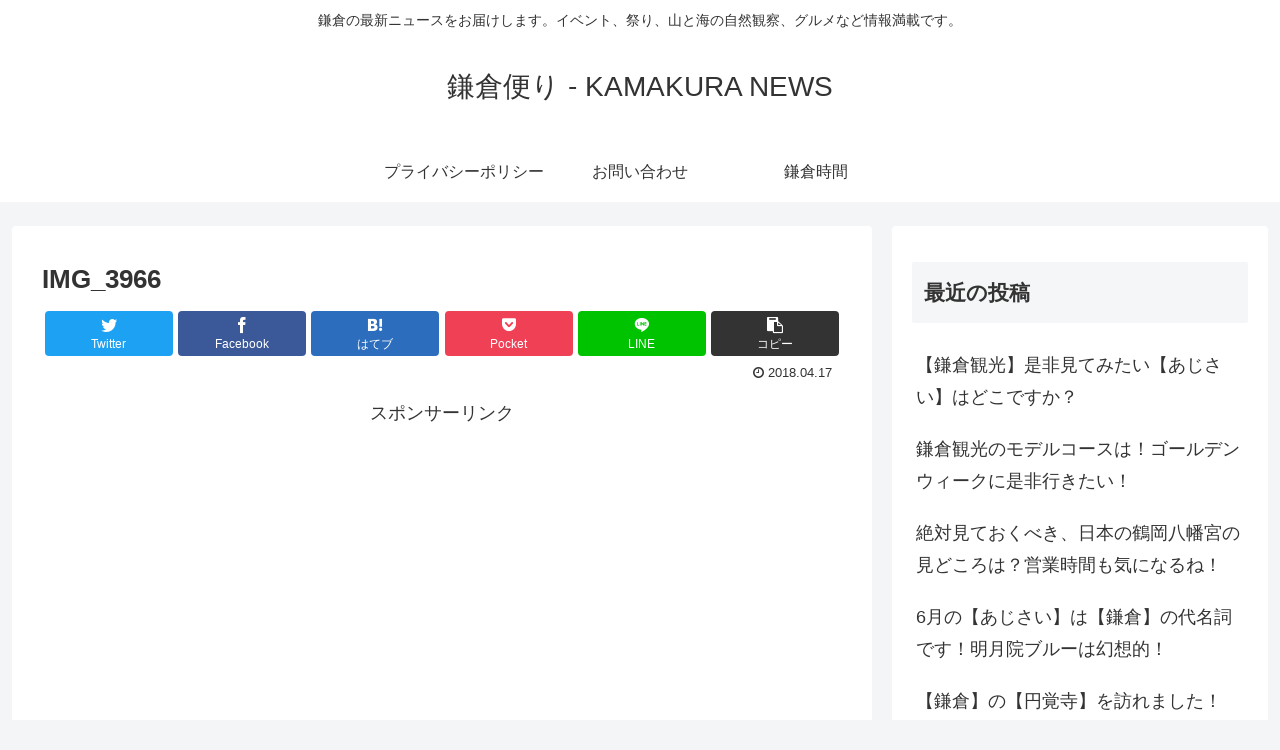

--- FILE ---
content_type: text/html; charset=UTF-8
request_url: https://kamakura.work/2018/04/18/%E9%8E%8C%E5%80%89%E3%81%A7%E5%A4%A7%E4%BA%BA%E6%B0%97%E3%81%AE%E5%92%8C%E9%A3%9F%E5%B1%8B%E3%81%95%E3%82%93%E3%81%A7%E3%81%99%EF%BC%81%E7%BE%8E%E5%91%B3%E3%81%97%E3%81%84%E3%81%8A%E9%85%92%E3%81%AB/img_3966/
body_size: 27304
content:
<!doctype html>
<html dir="ltr" lang="ja">

<head>
<meta charset="utf-8">
<meta http-equiv="X-UA-Compatible" content="IE=edge">
<meta name="viewport" content="width=device-width, initial-scale=1.0, viewport-fit=cover"/>
<meta name="referrer" content="no-referrer-when-downgrade"/>

  
  <!-- preconnect dns-prefetch -->
<link rel="preconnect dns-prefetch" href="//www.googletagmanager.com">
<link rel="preconnect dns-prefetch" href="//www.google-analytics.com">
<link rel="preconnect dns-prefetch" href="//ajax.googleapis.com">
<link rel="preconnect dns-prefetch" href="//cdnjs.cloudflare.com">
<link rel="preconnect dns-prefetch" href="//pagead2.googlesyndication.com">
<link rel="preconnect dns-prefetch" href="//googleads.g.doubleclick.net">
<link rel="preconnect dns-prefetch" href="//tpc.googlesyndication.com">
<link rel="preconnect dns-prefetch" href="//ad.doubleclick.net">
<link rel="preconnect dns-prefetch" href="//www.gstatic.com">
<link rel="preconnect dns-prefetch" href="//cse.google.com">
<link rel="preconnect dns-prefetch" href="//fonts.gstatic.com">
<link rel="preconnect dns-prefetch" href="//fonts.googleapis.com">
<link rel="preconnect dns-prefetch" href="//cms.quantserve.com">
<link rel="preconnect dns-prefetch" href="//secure.gravatar.com">
<link rel="preconnect dns-prefetch" href="//cdn.syndication.twimg.com">
<link rel="preconnect dns-prefetch" href="//cdn.jsdelivr.net">
<link rel="preconnect dns-prefetch" href="//images-fe.ssl-images-amazon.com">
<link rel="preconnect dns-prefetch" href="//completion.amazon.com">
<link rel="preconnect dns-prefetch" href="//m.media-amazon.com">
<link rel="preconnect dns-prefetch" href="//i.moshimo.com">
<link rel="preconnect dns-prefetch" href="//aml.valuecommerce.com">
<link rel="preconnect dns-prefetch" href="//dalc.valuecommerce.com">
<link rel="preconnect dns-prefetch" href="//dalb.valuecommerce.com">
<title>IMG_3966 | 鎌倉便り - KAMAKURA NEWS</title>

		<!-- All in One SEO 4.3.6.1 - aioseo.com -->
		<meta name="robots" content="max-snippet:-1, max-image-preview:large, max-video-preview:-1" />
		<meta name="google-site-verification" content="Y8Wvx3qyWUtzvBgVcz4g9v37Xr0tBwKdxGHfY9HQ4zo" />
		<meta name="msvalidate.01" content="35F8AC9A0A07E9B8AAE7D052E0806EB3" />
		<link rel="canonical" href="https://kamakura.work/2018/04/18/%e9%8e%8c%e5%80%89%e3%81%a7%e5%a4%a7%e4%ba%ba%e6%b0%97%e3%81%ae%e5%92%8c%e9%a3%9f%e5%b1%8b%e3%81%95%e3%82%93%e3%81%a7%e3%81%99%ef%bc%81%e7%be%8e%e5%91%b3%e3%81%97%e3%81%84%e3%81%8a%e9%85%92%e3%81%ab/img_3966/" />
		<meta name="generator" content="All in One SEO (AIOSEO) 4.3.6.1 " />
		<script type="application/ld+json" class="aioseo-schema">
			{"@context":"https:\/\/schema.org","@graph":[{"@type":"BreadcrumbList","@id":"https:\/\/kamakura.work\/2018\/04\/18\/%e9%8e%8c%e5%80%89%e3%81%a7%e5%a4%a7%e4%ba%ba%e6%b0%97%e3%81%ae%e5%92%8c%e9%a3%9f%e5%b1%8b%e3%81%95%e3%82%93%e3%81%a7%e3%81%99%ef%bc%81%e7%be%8e%e5%91%b3%e3%81%97%e3%81%84%e3%81%8a%e9%85%92%e3%81%ab\/img_3966\/#breadcrumblist","itemListElement":[{"@type":"ListItem","@id":"https:\/\/kamakura.work\/#listItem","position":1,"item":{"@type":"WebPage","@id":"https:\/\/kamakura.work\/","name":"\u30db\u30fc\u30e0","description":"\u938c\u5009\u306e\u6700\u65b0\u30cb\u30e5\u30fc\u30b9\u3092\u304a\u5c4a\u3051\u3057\u307e\u3059\u3002\u30a4\u30d9\u30f3\u30c8\u3001\u796d\u308a\u3001\u5c71\u3068\u6d77\u306e\u81ea\u7136\u89b3\u5bdf\u3001\u30b0\u30eb\u30e1\u306a\u3069\u60c5\u5831\u6e80\u8f09\u3067\u3059\u3002\u89b3\u5149\u3067\u6709\u540d\u306a\u9db4\u5ca1\u516b\u5e61\u5bae\u3001\u9577\u8c37\u5bfa\u3001\u9ad8\u5fb3\u9662\u306e\u5927\u4ecf\u3001\u660e\u6708\u9662\u3001\u5efa\u9577\u5bfa\u3001\u5186\u899a\u5bfa\u3001\u6c5f\u30ce\u96fb\u3001\u6c5f\u306e\u5cf6\u3001\u7531\u6bd4\u30f6\u6d5c\u3001\u6750\u6728\u5ea7\u3001\u7a32\u6751\u30b1\u5d0e\u3001\u5c0f\u753a\u901a\u308a\u3001\u82e5\u5bae\u5927\u8def\u3001\u5831\u56fd\u5bfa\uff08\u7af9\u5bfa\uff09\u3001\u30cf\u30a4\u30ad\u30f3\u30b0\u30b3\u30fc\u30b9\u3001\u3057\u3089\u3059\u3001\u8170\u8d8a\u306a\u3069\u60c5\u5831\u304c\u6e80\u8f09\u3067\u3059\u3002","url":"https:\/\/kamakura.work\/"},"nextItem":"https:\/\/kamakura.work\/2018\/04\/18\/%e9%8e%8c%e5%80%89%e3%81%a7%e5%a4%a7%e4%ba%ba%e6%b0%97%e3%81%ae%e5%92%8c%e9%a3%9f%e5%b1%8b%e3%81%95%e3%82%93%e3%81%a7%e3%81%99%ef%bc%81%e7%be%8e%e5%91%b3%e3%81%97%e3%81%84%e3%81%8a%e9%85%92%e3%81%ab\/img_3966\/#listItem"},{"@type":"ListItem","@id":"https:\/\/kamakura.work\/2018\/04\/18\/%e9%8e%8c%e5%80%89%e3%81%a7%e5%a4%a7%e4%ba%ba%e6%b0%97%e3%81%ae%e5%92%8c%e9%a3%9f%e5%b1%8b%e3%81%95%e3%82%93%e3%81%a7%e3%81%99%ef%bc%81%e7%be%8e%e5%91%b3%e3%81%97%e3%81%84%e3%81%8a%e9%85%92%e3%81%ab\/img_3966\/#listItem","position":2,"item":{"@type":"WebPage","@id":"https:\/\/kamakura.work\/2018\/04\/18\/%e9%8e%8c%e5%80%89%e3%81%a7%e5%a4%a7%e4%ba%ba%e6%b0%97%e3%81%ae%e5%92%8c%e9%a3%9f%e5%b1%8b%e3%81%95%e3%82%93%e3%81%a7%e3%81%99%ef%bc%81%e7%be%8e%e5%91%b3%e3%81%97%e3%81%84%e3%81%8a%e9%85%92%e3%81%ab\/img_3966\/","name":"IMG_3966","url":"https:\/\/kamakura.work\/2018\/04\/18\/%e9%8e%8c%e5%80%89%e3%81%a7%e5%a4%a7%e4%ba%ba%e6%b0%97%e3%81%ae%e5%92%8c%e9%a3%9f%e5%b1%8b%e3%81%95%e3%82%93%e3%81%a7%e3%81%99%ef%bc%81%e7%be%8e%e5%91%b3%e3%81%97%e3%81%84%e3%81%8a%e9%85%92%e3%81%ab\/img_3966\/"},"previousItem":"https:\/\/kamakura.work\/#listItem"}]},{"@type":"ItemPage","@id":"https:\/\/kamakura.work\/2018\/04\/18\/%e9%8e%8c%e5%80%89%e3%81%a7%e5%a4%a7%e4%ba%ba%e6%b0%97%e3%81%ae%e5%92%8c%e9%a3%9f%e5%b1%8b%e3%81%95%e3%82%93%e3%81%a7%e3%81%99%ef%bc%81%e7%be%8e%e5%91%b3%e3%81%97%e3%81%84%e3%81%8a%e9%85%92%e3%81%ab\/img_3966\/#itempage","url":"https:\/\/kamakura.work\/2018\/04\/18\/%e9%8e%8c%e5%80%89%e3%81%a7%e5%a4%a7%e4%ba%ba%e6%b0%97%e3%81%ae%e5%92%8c%e9%a3%9f%e5%b1%8b%e3%81%95%e3%82%93%e3%81%a7%e3%81%99%ef%bc%81%e7%be%8e%e5%91%b3%e3%81%97%e3%81%84%e3%81%8a%e9%85%92%e3%81%ab\/img_3966\/","name":"IMG_3966 | \u938c\u5009\u4fbf\u308a - KAMAKURA NEWS","inLanguage":"ja","isPartOf":{"@id":"https:\/\/kamakura.work\/#website"},"breadcrumb":{"@id":"https:\/\/kamakura.work\/2018\/04\/18\/%e9%8e%8c%e5%80%89%e3%81%a7%e5%a4%a7%e4%ba%ba%e6%b0%97%e3%81%ae%e5%92%8c%e9%a3%9f%e5%b1%8b%e3%81%95%e3%82%93%e3%81%a7%e3%81%99%ef%bc%81%e7%be%8e%e5%91%b3%e3%81%97%e3%81%84%e3%81%8a%e9%85%92%e3%81%ab\/img_3966\/#breadcrumblist"},"author":{"@id":"https:\/\/kamakura.work\/author\/tarodon\/#author"},"creator":{"@id":"https:\/\/kamakura.work\/author\/tarodon\/#author"},"datePublished":"2018-04-17T05:38:56+09:00","dateModified":"2018-04-17T05:38:56+09:00"},{"@type":"Organization","@id":"https:\/\/kamakura.work\/#organization","name":"\u938c\u5009\u4fbf\u308a - KAMAKURA NEWS","url":"https:\/\/kamakura.work\/"},{"@type":"Person","@id":"https:\/\/kamakura.work\/author\/tarodon\/#author","url":"https:\/\/kamakura.work\/author\/tarodon\/","name":"tarodon","image":{"@type":"ImageObject","@id":"https:\/\/kamakura.work\/2018\/04\/18\/%e9%8e%8c%e5%80%89%e3%81%a7%e5%a4%a7%e4%ba%ba%e6%b0%97%e3%81%ae%e5%92%8c%e9%a3%9f%e5%b1%8b%e3%81%95%e3%82%93%e3%81%a7%e3%81%99%ef%bc%81%e7%be%8e%e5%91%b3%e3%81%97%e3%81%84%e3%81%8a%e9%85%92%e3%81%ab\/img_3966\/#authorImage","url":"https:\/\/secure.gravatar.com\/avatar\/d20c8fb5c1c5be9e7aca0633e3cd181c?s=96&d=mm&r=g","width":96,"height":96,"caption":"tarodon"}},{"@type":"WebSite","@id":"https:\/\/kamakura.work\/#website","url":"https:\/\/kamakura.work\/","name":"\u938c\u5009\u4fbf\u308a - KAMAKURA NEWS","description":"\u938c\u5009\u306e\u6700\u65b0\u30cb\u30e5\u30fc\u30b9\u3092\u304a\u5c4a\u3051\u3057\u307e\u3059\u3002\u30a4\u30d9\u30f3\u30c8\u3001\u796d\u308a\u3001\u5c71\u3068\u6d77\u306e\u81ea\u7136\u89b3\u5bdf\u3001\u30b0\u30eb\u30e1\u306a\u3069\u60c5\u5831\u6e80\u8f09\u3067\u3059\u3002","inLanguage":"ja","publisher":{"@id":"https:\/\/kamakura.work\/#organization"}}]}
		</script>
		<!-- All in One SEO -->


<!-- OGP -->
<meta property="og:type" content="article">
<meta property="og:description" content="">
<meta property="og:title" content="IMG_3966">
<meta property="og:url" content="https://kamakura.work/2018/04/18/%e9%8e%8c%e5%80%89%e3%81%a7%e5%a4%a7%e4%ba%ba%e6%b0%97%e3%81%ae%e5%92%8c%e9%a3%9f%e5%b1%8b%e3%81%95%e3%82%93%e3%81%a7%e3%81%99%ef%bc%81%e7%be%8e%e5%91%b3%e3%81%97%e3%81%84%e3%81%8a%e9%85%92%e3%81%ab/img_3966/">
<meta property="og:image" content="https://kamakura.work/wp-content/themes/cocoon-master/screenshot.jpg">
<meta property="og:site_name" content="鎌倉便り - KAMAKURA NEWS">
<meta property="og:locale" content="ja_JP">
<meta property="article:published_time" content="2018-04-17T14:38:56+09:00" />
<meta property="article:modified_time" content="2018-04-17T14:38:56+09:00" />
<!-- /OGP -->

<!-- Twitter Card -->
<meta name="twitter:card" content="summary_large_image">
<meta property="twitter:description" content="">
<meta property="twitter:title" content="IMG_3966">
<meta property="twitter:url" content="https://kamakura.work/2018/04/18/%e9%8e%8c%e5%80%89%e3%81%a7%e5%a4%a7%e4%ba%ba%e6%b0%97%e3%81%ae%e5%92%8c%e9%a3%9f%e5%b1%8b%e3%81%95%e3%82%93%e3%81%a7%e3%81%99%ef%bc%81%e7%be%8e%e5%91%b3%e3%81%97%e3%81%84%e3%81%8a%e9%85%92%e3%81%ab/img_3966/">
<meta name="twitter:image" content="https://kamakura.work/wp-content/themes/cocoon-master/screenshot.jpg">
<meta name="twitter:domain" content="kamakura.work">
<!-- /Twitter Card -->
<link rel='dns-prefetch' href='//ajax.googleapis.com' />
<link rel='dns-prefetch' href='//cdnjs.cloudflare.com' />
<link rel='dns-prefetch' href='//s0.wp.com' />
<link rel='dns-prefetch' href='//www.google.com' />
<link rel='dns-prefetch' href='//secure.gravatar.com' />
<link rel='dns-prefetch' href='//s.w.org' />
<link rel="alternate" type="application/rss+xml" title="鎌倉便り - KAMAKURA NEWS &raquo; フィード" href="https://kamakura.work/feed/" />
<link rel="alternate" type="application/rss+xml" title="鎌倉便り - KAMAKURA NEWS &raquo; コメントフィード" href="https://kamakura.work/comments/feed/" />
<link rel="alternate" type="application/rss+xml" title="鎌倉便り - KAMAKURA NEWS &raquo; IMG_3966 のコメントのフィード" href="https://kamakura.work/2018/04/18/%e9%8e%8c%e5%80%89%e3%81%a7%e5%a4%a7%e4%ba%ba%e6%b0%97%e3%81%ae%e5%92%8c%e9%a3%9f%e5%b1%8b%e3%81%95%e3%82%93%e3%81%a7%e3%81%99%ef%bc%81%e7%be%8e%e5%91%b3%e3%81%97%e3%81%84%e3%81%8a%e9%85%92%e3%81%ab/img_3966/feed/" />
<link rel='stylesheet' id='cocoon-style-css'  href='https://kamakura.work/wp-content/themes/cocoon-master/style.css?ver=5.6.16&#038;fver=20210218054559' media='all' />
<style id='cocoon-style-inline-css'>
.main{width:860px}.sidebar{width:376px}@media screen and (max-width:1260px){.wrap{width:auto}.main,.sidebar,.sidebar-left .main,.sidebar-left .sidebar{margin:0 .5%}.main{width:67%}.sidebar{padding:10px;width:30%}.entry-card-thumb{width:38%}.entry-card-content{margin-left:40%}}body::after{content:url(https://kamakura.work/wp-content/themes/cocoon-master/lib/analytics/access.php?post_id=627&post_type=post);visibility:hidden;position:absolute;bottom:0;right:0;width:1px;height:1px;overflow:hidden;display:inline!important}.toc-checkbox{display:none}.toc-content{visibility:hidden;height:0;opacity:.2;transition:all .5s ease-out}.toc-checkbox:checked~.toc-content{visibility:visible;padding-top:.6em;height:100%;opacity:1}.toc-title::after{content:'[開く]';margin-left:.5em;cursor:pointer;font-size:.8em}.toc-title:hover::after{text-decoration:underline}.toc-checkbox:checked+.toc-title::after{content:'[閉じる]'}#respond{display:none}.entry-content>*,.demo .entry-content p{line-height:1.8}.article p,.demo .entry-content p,.article dl,.article ul,.article ol,.article blockquote,.article pre,.article table,.article .author-box,.article .blogcard-wrap,.article .login-user-only,.article .information-box,.article .question-box,.article .alert-box,.article .information,.article .question,.article .alert,.article .memo-box,.article .comment-box,.article .common-icon-box,.article .blank-box,.article .btn,.article .micro-bottom,.article .caption-box,.article .tab-caption-box,.article .label-box,.article .toggle-wrap,.article .wp-block-image,.booklink-box,.article .kaerebalink-box,.article .tomarebalink-box,.article .product-item-box,.article .speech-wrap,.article .toc,.article .column-wrap,.article .new-entry-cards,.article .popular-entry-cards,.article .navi-entry-cards,.article .box-menus,.article .ranking-item,.article .wp-block-categories,.article .wp-block-archives,.article .wp-block-archives-dropdown,.article .wp-block-calendar,.article .rss-entry-cards,.article .ad-area,.article .wp-block-gallery,.article .wp-block-audio,.article .wp-block-cover,.article .wp-block-file,.article .wp-block-media-text,.article .wp-block-video,.article .wp-block-buttons,.article .wp-block-columns,.article .wp-block-separator,.article .components-placeholder,.article .wp-block-search,.article .wp-block-social-links,.article .timeline-box,.article .blogcard-type,.article .btn-wrap,.article .btn-wrap a,.article .block-box,.article .wp-block-embed,.article .wp-block-group,.article .wp-block-table,.article .scrollable-table,.article .wp-block-separator,[data-type="core/freeform"]{margin-bottom:1.8em}.article h2,.article h3,.article h4,.article h5,.article h6{margin-bottom:32.4px}@media screen and (max-width:480px){.page-body,.menu-content{font-size:16px}.article h2,.article h3,.article h4,.article h5,.article h6{margin-bottom:28.8px}}@media screen and (max-width:781px){.wp-block-column{margin-bottom:1.8em}}@media screen and (max-width:599px){.column-wrap>div{margin-bottom:1.8em}}.article h2,.article h3,.article h4,.article h5,.article h6{margin-top:2.4em}.article .micro-top{margin-bottom:.36em}.article .micro-bottom{margin-top:-1.62em}.article .micro-balloon{margin-bottom:.9em}.article .micro-bottom.micro-balloon{margin-top:-1.26em}.blank-box.bb-key-color{border-color:#19448e}.iic-key-color li::before{color:#19448e}.blank-box.bb-tab.bb-key-color::before{background-color:#19448e}.tb-key-color .toggle-button{border:1px solid #19448e;background:#19448e;color:#fff}.tb-key-color .toggle-button::before{color:#ccc}.tb-key-color .toggle-checkbox:checked~.toggle-content{border-color:#19448e}.cb-key-color.caption-box{border-color:#19448e}.cb-key-color .caption-box-label{background-color:#19448e;color:#fff}.tcb-key-color .tab-caption-box-label{background-color:#19448e;color:#fff}.tcb-key-color .tab-caption-box-content{border-color:#19448e}.lb-key-color .label-box-content{border-color:#19448e}.mc-key-color{background-color:#19448e;color:#fff;border:0}.mc-key-color.micro-bottom::after{border-bottom-color:#19448e;border-top-color:transparent}.mc-key-color::before{border-top-color:transparent;border-bottom-color:transparent}.mc-key-color::after{border-top-color:#19448e}.btn-key-color,.btn-wrap.btn-wrap-key-color>a{background-color:#19448e}.has-text-color.has-key-color-color{color:#19448e}.has-background.has-key-color-background-color{background-color:#19448e}.article.page-body,body#tinymce.wp-editor{background-color:#fff}.article.page-body,.editor-post-title__block .editor-post-title__input,body#tinymce.wp-editor{color:#333}.body .has-key-color-background-color{background-color:#19448e}.body .has-key-color-color{color:#19448e}.body .has-key-color-border-color{border-color:#19448e}.btn-wrap.has-key-color-background-color>a{background-color:#19448e}.btn-wrap.has-key-color-color>a{color:#19448e}.btn-wrap.has-key-color-border-color>a{border-color:#19448e}.bb-tab.has-key-color-border-color .bb-label{background-color:#19448e}.toggle-wrap.has-key-color-border-color .toggle-button{background-color:#19448e}.toggle-wrap.has-key-color-border-color .toggle-button,.toggle-wrap.has-key-color-border-color .toggle-content{border-color:#19448e}.iconlist-box.has-key-color-icon-color li::before{color:#19448e}.micro-balloon.has-key-color-background-color{background-color:#19448e;border-color:transparent}.micro-balloon.has-key-color-background-color.micro-bottom::after{border-bottom-color:#19448e;border-top-color:transparent}.micro-balloon.has-key-color-background-color::before{border-top-color:transparent;border-bottom-color:transparent}.micro-balloon.has-key-color-background-color::after{border-top-color:#19448e}.micro-balloon.has-border-color.has-key-color-border-color{border-color:#19448e}.micro-balloon.micro-top.has-key-color-border-color::before{border-top-color:#19448e}.micro-balloon.micro-bottom.has-key-color-border-color::before{border-bottom-color:#19448e}.caption-box.has-key-color-border-color .box-label{background-color:#19448e}.tab-caption-box.has-key-color-border-color .box-label{background-color:#19448e}.tab-caption-box.has-key-color-border-color .box-content{border-color:#19448e}.tab-caption-box.has-key-color-background-color .box-content{background-color:#19448e}.label-box.has-key-color-border-color .box-content{border-color:#19448e}.label-box.has-key-color-background-color .box-content{background-color:#19448e}.sbp-l .speech-balloon.has-key-color-border-color::before{border-right-color:#19448e}.sbp-r .speech-balloon.has-key-color-border-color::before{border-left-color:#19448e}.sbp-l .speech-balloon.has-key-color-background-color::after{border-right-color:#19448e}.sbp-r .speech-balloon.has-key-color-background-color::after{border-left-color:#19448e}.sbs-line.sbp-r .speech-balloon.has-key-color-background-color{background-color:#19448e}.sbs-line.sbp-r .speech-balloon.has-key-color-border-color{border-color:#19448e}.speech-wrap.sbs-think .speech-balloon.has-key-color-border-color::before,.speech-wrap.sbs-think .speech-balloon.has-key-color-border-color::after{border-color:#19448e}.sbs-think .speech-balloon.has-key-color-background-color::before,.sbs-think .speech-balloon.has-key-color-background-color::after{background-color:#19448e}.timeline-box.has-key-color-point-color .timeline-item::before{background-color:#19448e}.body .has-red-background-color{background-color:#e60033}.body .has-red-color{color:#e60033}.body .has-red-border-color{border-color:#e60033}.btn-wrap.has-red-background-color>a{background-color:#e60033}.btn-wrap.has-red-color>a{color:#e60033}.btn-wrap.has-red-border-color>a{border-color:#e60033}.bb-tab.has-red-border-color .bb-label{background-color:#e60033}.toggle-wrap.has-red-border-color .toggle-button{background-color:#e60033}.toggle-wrap.has-red-border-color .toggle-button,.toggle-wrap.has-red-border-color .toggle-content{border-color:#e60033}.iconlist-box.has-red-icon-color li::before{color:#e60033}.micro-balloon.has-red-background-color{background-color:#e60033;border-color:transparent}.micro-balloon.has-red-background-color.micro-bottom::after{border-bottom-color:#e60033;border-top-color:transparent}.micro-balloon.has-red-background-color::before{border-top-color:transparent;border-bottom-color:transparent}.micro-balloon.has-red-background-color::after{border-top-color:#e60033}.micro-balloon.has-border-color.has-red-border-color{border-color:#e60033}.micro-balloon.micro-top.has-red-border-color::before{border-top-color:#e60033}.micro-balloon.micro-bottom.has-red-border-color::before{border-bottom-color:#e60033}.caption-box.has-red-border-color .box-label{background-color:#e60033}.tab-caption-box.has-red-border-color .box-label{background-color:#e60033}.tab-caption-box.has-red-border-color .box-content{border-color:#e60033}.tab-caption-box.has-red-background-color .box-content{background-color:#e60033}.label-box.has-red-border-color .box-content{border-color:#e60033}.label-box.has-red-background-color .box-content{background-color:#e60033}.sbp-l .speech-balloon.has-red-border-color::before{border-right-color:#e60033}.sbp-r .speech-balloon.has-red-border-color::before{border-left-color:#e60033}.sbp-l .speech-balloon.has-red-background-color::after{border-right-color:#e60033}.sbp-r .speech-balloon.has-red-background-color::after{border-left-color:#e60033}.sbs-line.sbp-r .speech-balloon.has-red-background-color{background-color:#e60033}.sbs-line.sbp-r .speech-balloon.has-red-border-color{border-color:#e60033}.speech-wrap.sbs-think .speech-balloon.has-red-border-color::before,.speech-wrap.sbs-think .speech-balloon.has-red-border-color::after{border-color:#e60033}.sbs-think .speech-balloon.has-red-background-color::before,.sbs-think .speech-balloon.has-red-background-color::after{background-color:#e60033}.timeline-box.has-red-point-color .timeline-item::before{background-color:#e60033}.body .has-pink-background-color{background-color:#e95295}.body .has-pink-color{color:#e95295}.body .has-pink-border-color{border-color:#e95295}.btn-wrap.has-pink-background-color>a{background-color:#e95295}.btn-wrap.has-pink-color>a{color:#e95295}.btn-wrap.has-pink-border-color>a{border-color:#e95295}.bb-tab.has-pink-border-color .bb-label{background-color:#e95295}.toggle-wrap.has-pink-border-color .toggle-button{background-color:#e95295}.toggle-wrap.has-pink-border-color .toggle-button,.toggle-wrap.has-pink-border-color .toggle-content{border-color:#e95295}.iconlist-box.has-pink-icon-color li::before{color:#e95295}.micro-balloon.has-pink-background-color{background-color:#e95295;border-color:transparent}.micro-balloon.has-pink-background-color.micro-bottom::after{border-bottom-color:#e95295;border-top-color:transparent}.micro-balloon.has-pink-background-color::before{border-top-color:transparent;border-bottom-color:transparent}.micro-balloon.has-pink-background-color::after{border-top-color:#e95295}.micro-balloon.has-border-color.has-pink-border-color{border-color:#e95295}.micro-balloon.micro-top.has-pink-border-color::before{border-top-color:#e95295}.micro-balloon.micro-bottom.has-pink-border-color::before{border-bottom-color:#e95295}.caption-box.has-pink-border-color .box-label{background-color:#e95295}.tab-caption-box.has-pink-border-color .box-label{background-color:#e95295}.tab-caption-box.has-pink-border-color .box-content{border-color:#e95295}.tab-caption-box.has-pink-background-color .box-content{background-color:#e95295}.label-box.has-pink-border-color .box-content{border-color:#e95295}.label-box.has-pink-background-color .box-content{background-color:#e95295}.sbp-l .speech-balloon.has-pink-border-color::before{border-right-color:#e95295}.sbp-r .speech-balloon.has-pink-border-color::before{border-left-color:#e95295}.sbp-l .speech-balloon.has-pink-background-color::after{border-right-color:#e95295}.sbp-r .speech-balloon.has-pink-background-color::after{border-left-color:#e95295}.sbs-line.sbp-r .speech-balloon.has-pink-background-color{background-color:#e95295}.sbs-line.sbp-r .speech-balloon.has-pink-border-color{border-color:#e95295}.speech-wrap.sbs-think .speech-balloon.has-pink-border-color::before,.speech-wrap.sbs-think .speech-balloon.has-pink-border-color::after{border-color:#e95295}.sbs-think .speech-balloon.has-pink-background-color::before,.sbs-think .speech-balloon.has-pink-background-color::after{background-color:#e95295}.timeline-box.has-pink-point-color .timeline-item::before{background-color:#e95295}.body .has-purple-background-color{background-color:#884898}.body .has-purple-color{color:#884898}.body .has-purple-border-color{border-color:#884898}.btn-wrap.has-purple-background-color>a{background-color:#884898}.btn-wrap.has-purple-color>a{color:#884898}.btn-wrap.has-purple-border-color>a{border-color:#884898}.bb-tab.has-purple-border-color .bb-label{background-color:#884898}.toggle-wrap.has-purple-border-color .toggle-button{background-color:#884898}.toggle-wrap.has-purple-border-color .toggle-button,.toggle-wrap.has-purple-border-color .toggle-content{border-color:#884898}.iconlist-box.has-purple-icon-color li::before{color:#884898}.micro-balloon.has-purple-background-color{background-color:#884898;border-color:transparent}.micro-balloon.has-purple-background-color.micro-bottom::after{border-bottom-color:#884898;border-top-color:transparent}.micro-balloon.has-purple-background-color::before{border-top-color:transparent;border-bottom-color:transparent}.micro-balloon.has-purple-background-color::after{border-top-color:#884898}.micro-balloon.has-border-color.has-purple-border-color{border-color:#884898}.micro-balloon.micro-top.has-purple-border-color::before{border-top-color:#884898}.micro-balloon.micro-bottom.has-purple-border-color::before{border-bottom-color:#884898}.caption-box.has-purple-border-color .box-label{background-color:#884898}.tab-caption-box.has-purple-border-color .box-label{background-color:#884898}.tab-caption-box.has-purple-border-color .box-content{border-color:#884898}.tab-caption-box.has-purple-background-color .box-content{background-color:#884898}.label-box.has-purple-border-color .box-content{border-color:#884898}.label-box.has-purple-background-color .box-content{background-color:#884898}.sbp-l .speech-balloon.has-purple-border-color::before{border-right-color:#884898}.sbp-r .speech-balloon.has-purple-border-color::before{border-left-color:#884898}.sbp-l .speech-balloon.has-purple-background-color::after{border-right-color:#884898}.sbp-r .speech-balloon.has-purple-background-color::after{border-left-color:#884898}.sbs-line.sbp-r .speech-balloon.has-purple-background-color{background-color:#884898}.sbs-line.sbp-r .speech-balloon.has-purple-border-color{border-color:#884898}.speech-wrap.sbs-think .speech-balloon.has-purple-border-color::before,.speech-wrap.sbs-think .speech-balloon.has-purple-border-color::after{border-color:#884898}.sbs-think .speech-balloon.has-purple-background-color::before,.sbs-think .speech-balloon.has-purple-background-color::after{background-color:#884898}.timeline-box.has-purple-point-color .timeline-item::before{background-color:#884898}.body .has-deep-background-color{background-color:#55295b}.body .has-deep-color{color:#55295b}.body .has-deep-border-color{border-color:#55295b}.btn-wrap.has-deep-background-color>a{background-color:#55295b}.btn-wrap.has-deep-color>a{color:#55295b}.btn-wrap.has-deep-border-color>a{border-color:#55295b}.bb-tab.has-deep-border-color .bb-label{background-color:#55295b}.toggle-wrap.has-deep-border-color .toggle-button{background-color:#55295b}.toggle-wrap.has-deep-border-color .toggle-button,.toggle-wrap.has-deep-border-color .toggle-content{border-color:#55295b}.iconlist-box.has-deep-icon-color li::before{color:#55295b}.micro-balloon.has-deep-background-color{background-color:#55295b;border-color:transparent}.micro-balloon.has-deep-background-color.micro-bottom::after{border-bottom-color:#55295b;border-top-color:transparent}.micro-balloon.has-deep-background-color::before{border-top-color:transparent;border-bottom-color:transparent}.micro-balloon.has-deep-background-color::after{border-top-color:#55295b}.micro-balloon.has-border-color.has-deep-border-color{border-color:#55295b}.micro-balloon.micro-top.has-deep-border-color::before{border-top-color:#55295b}.micro-balloon.micro-bottom.has-deep-border-color::before{border-bottom-color:#55295b}.caption-box.has-deep-border-color .box-label{background-color:#55295b}.tab-caption-box.has-deep-border-color .box-label{background-color:#55295b}.tab-caption-box.has-deep-border-color .box-content{border-color:#55295b}.tab-caption-box.has-deep-background-color .box-content{background-color:#55295b}.label-box.has-deep-border-color .box-content{border-color:#55295b}.label-box.has-deep-background-color .box-content{background-color:#55295b}.sbp-l .speech-balloon.has-deep-border-color::before{border-right-color:#55295b}.sbp-r .speech-balloon.has-deep-border-color::before{border-left-color:#55295b}.sbp-l .speech-balloon.has-deep-background-color::after{border-right-color:#55295b}.sbp-r .speech-balloon.has-deep-background-color::after{border-left-color:#55295b}.sbs-line.sbp-r .speech-balloon.has-deep-background-color{background-color:#55295b}.sbs-line.sbp-r .speech-balloon.has-deep-border-color{border-color:#55295b}.speech-wrap.sbs-think .speech-balloon.has-deep-border-color::before,.speech-wrap.sbs-think .speech-balloon.has-deep-border-color::after{border-color:#55295b}.sbs-think .speech-balloon.has-deep-background-color::before,.sbs-think .speech-balloon.has-deep-background-color::after{background-color:#55295b}.timeline-box.has-deep-point-color .timeline-item::before{background-color:#55295b}.body .has-indigo-background-color{background-color:#1e50a2}.body .has-indigo-color{color:#1e50a2}.body .has-indigo-border-color{border-color:#1e50a2}.btn-wrap.has-indigo-background-color>a{background-color:#1e50a2}.btn-wrap.has-indigo-color>a{color:#1e50a2}.btn-wrap.has-indigo-border-color>a{border-color:#1e50a2}.bb-tab.has-indigo-border-color .bb-label{background-color:#1e50a2}.toggle-wrap.has-indigo-border-color .toggle-button{background-color:#1e50a2}.toggle-wrap.has-indigo-border-color .toggle-button,.toggle-wrap.has-indigo-border-color .toggle-content{border-color:#1e50a2}.iconlist-box.has-indigo-icon-color li::before{color:#1e50a2}.micro-balloon.has-indigo-background-color{background-color:#1e50a2;border-color:transparent}.micro-balloon.has-indigo-background-color.micro-bottom::after{border-bottom-color:#1e50a2;border-top-color:transparent}.micro-balloon.has-indigo-background-color::before{border-top-color:transparent;border-bottom-color:transparent}.micro-balloon.has-indigo-background-color::after{border-top-color:#1e50a2}.micro-balloon.has-border-color.has-indigo-border-color{border-color:#1e50a2}.micro-balloon.micro-top.has-indigo-border-color::before{border-top-color:#1e50a2}.micro-balloon.micro-bottom.has-indigo-border-color::before{border-bottom-color:#1e50a2}.caption-box.has-indigo-border-color .box-label{background-color:#1e50a2}.tab-caption-box.has-indigo-border-color .box-label{background-color:#1e50a2}.tab-caption-box.has-indigo-border-color .box-content{border-color:#1e50a2}.tab-caption-box.has-indigo-background-color .box-content{background-color:#1e50a2}.label-box.has-indigo-border-color .box-content{border-color:#1e50a2}.label-box.has-indigo-background-color .box-content{background-color:#1e50a2}.sbp-l .speech-balloon.has-indigo-border-color::before{border-right-color:#1e50a2}.sbp-r .speech-balloon.has-indigo-border-color::before{border-left-color:#1e50a2}.sbp-l .speech-balloon.has-indigo-background-color::after{border-right-color:#1e50a2}.sbp-r .speech-balloon.has-indigo-background-color::after{border-left-color:#1e50a2}.sbs-line.sbp-r .speech-balloon.has-indigo-background-color{background-color:#1e50a2}.sbs-line.sbp-r .speech-balloon.has-indigo-border-color{border-color:#1e50a2}.speech-wrap.sbs-think .speech-balloon.has-indigo-border-color::before,.speech-wrap.sbs-think .speech-balloon.has-indigo-border-color::after{border-color:#1e50a2}.sbs-think .speech-balloon.has-indigo-background-color::before,.sbs-think .speech-balloon.has-indigo-background-color::after{background-color:#1e50a2}.timeline-box.has-indigo-point-color .timeline-item::before{background-color:#1e50a2}.body .has-blue-background-color{background-color:#0095d9}.body .has-blue-color{color:#0095d9}.body .has-blue-border-color{border-color:#0095d9}.btn-wrap.has-blue-background-color>a{background-color:#0095d9}.btn-wrap.has-blue-color>a{color:#0095d9}.btn-wrap.has-blue-border-color>a{border-color:#0095d9}.bb-tab.has-blue-border-color .bb-label{background-color:#0095d9}.toggle-wrap.has-blue-border-color .toggle-button{background-color:#0095d9}.toggle-wrap.has-blue-border-color .toggle-button,.toggle-wrap.has-blue-border-color .toggle-content{border-color:#0095d9}.iconlist-box.has-blue-icon-color li::before{color:#0095d9}.micro-balloon.has-blue-background-color{background-color:#0095d9;border-color:transparent}.micro-balloon.has-blue-background-color.micro-bottom::after{border-bottom-color:#0095d9;border-top-color:transparent}.micro-balloon.has-blue-background-color::before{border-top-color:transparent;border-bottom-color:transparent}.micro-balloon.has-blue-background-color::after{border-top-color:#0095d9}.micro-balloon.has-border-color.has-blue-border-color{border-color:#0095d9}.micro-balloon.micro-top.has-blue-border-color::before{border-top-color:#0095d9}.micro-balloon.micro-bottom.has-blue-border-color::before{border-bottom-color:#0095d9}.caption-box.has-blue-border-color .box-label{background-color:#0095d9}.tab-caption-box.has-blue-border-color .box-label{background-color:#0095d9}.tab-caption-box.has-blue-border-color .box-content{border-color:#0095d9}.tab-caption-box.has-blue-background-color .box-content{background-color:#0095d9}.label-box.has-blue-border-color .box-content{border-color:#0095d9}.label-box.has-blue-background-color .box-content{background-color:#0095d9}.sbp-l .speech-balloon.has-blue-border-color::before{border-right-color:#0095d9}.sbp-r .speech-balloon.has-blue-border-color::before{border-left-color:#0095d9}.sbp-l .speech-balloon.has-blue-background-color::after{border-right-color:#0095d9}.sbp-r .speech-balloon.has-blue-background-color::after{border-left-color:#0095d9}.sbs-line.sbp-r .speech-balloon.has-blue-background-color{background-color:#0095d9}.sbs-line.sbp-r .speech-balloon.has-blue-border-color{border-color:#0095d9}.speech-wrap.sbs-think .speech-balloon.has-blue-border-color::before,.speech-wrap.sbs-think .speech-balloon.has-blue-border-color::after{border-color:#0095d9}.sbs-think .speech-balloon.has-blue-background-color::before,.sbs-think .speech-balloon.has-blue-background-color::after{background-color:#0095d9}.timeline-box.has-blue-point-color .timeline-item::before{background-color:#0095d9}.body .has-light-blue-background-color{background-color:#2ca9e1}.body .has-light-blue-color{color:#2ca9e1}.body .has-light-blue-border-color{border-color:#2ca9e1}.btn-wrap.has-light-blue-background-color>a{background-color:#2ca9e1}.btn-wrap.has-light-blue-color>a{color:#2ca9e1}.btn-wrap.has-light-blue-border-color>a{border-color:#2ca9e1}.bb-tab.has-light-blue-border-color .bb-label{background-color:#2ca9e1}.toggle-wrap.has-light-blue-border-color .toggle-button{background-color:#2ca9e1}.toggle-wrap.has-light-blue-border-color .toggle-button,.toggle-wrap.has-light-blue-border-color .toggle-content{border-color:#2ca9e1}.iconlist-box.has-light-blue-icon-color li::before{color:#2ca9e1}.micro-balloon.has-light-blue-background-color{background-color:#2ca9e1;border-color:transparent}.micro-balloon.has-light-blue-background-color.micro-bottom::after{border-bottom-color:#2ca9e1;border-top-color:transparent}.micro-balloon.has-light-blue-background-color::before{border-top-color:transparent;border-bottom-color:transparent}.micro-balloon.has-light-blue-background-color::after{border-top-color:#2ca9e1}.micro-balloon.has-border-color.has-light-blue-border-color{border-color:#2ca9e1}.micro-balloon.micro-top.has-light-blue-border-color::before{border-top-color:#2ca9e1}.micro-balloon.micro-bottom.has-light-blue-border-color::before{border-bottom-color:#2ca9e1}.caption-box.has-light-blue-border-color .box-label{background-color:#2ca9e1}.tab-caption-box.has-light-blue-border-color .box-label{background-color:#2ca9e1}.tab-caption-box.has-light-blue-border-color .box-content{border-color:#2ca9e1}.tab-caption-box.has-light-blue-background-color .box-content{background-color:#2ca9e1}.label-box.has-light-blue-border-color .box-content{border-color:#2ca9e1}.label-box.has-light-blue-background-color .box-content{background-color:#2ca9e1}.sbp-l .speech-balloon.has-light-blue-border-color::before{border-right-color:#2ca9e1}.sbp-r .speech-balloon.has-light-blue-border-color::before{border-left-color:#2ca9e1}.sbp-l .speech-balloon.has-light-blue-background-color::after{border-right-color:#2ca9e1}.sbp-r .speech-balloon.has-light-blue-background-color::after{border-left-color:#2ca9e1}.sbs-line.sbp-r .speech-balloon.has-light-blue-background-color{background-color:#2ca9e1}.sbs-line.sbp-r .speech-balloon.has-light-blue-border-color{border-color:#2ca9e1}.speech-wrap.sbs-think .speech-balloon.has-light-blue-border-color::before,.speech-wrap.sbs-think .speech-balloon.has-light-blue-border-color::after{border-color:#2ca9e1}.sbs-think .speech-balloon.has-light-blue-background-color::before,.sbs-think .speech-balloon.has-light-blue-background-color::after{background-color:#2ca9e1}.timeline-box.has-light-blue-point-color .timeline-item::before{background-color:#2ca9e1}.body .has-cyan-background-color{background-color:#00a3af}.body .has-cyan-color{color:#00a3af}.body .has-cyan-border-color{border-color:#00a3af}.btn-wrap.has-cyan-background-color>a{background-color:#00a3af}.btn-wrap.has-cyan-color>a{color:#00a3af}.btn-wrap.has-cyan-border-color>a{border-color:#00a3af}.bb-tab.has-cyan-border-color .bb-label{background-color:#00a3af}.toggle-wrap.has-cyan-border-color .toggle-button{background-color:#00a3af}.toggle-wrap.has-cyan-border-color .toggle-button,.toggle-wrap.has-cyan-border-color .toggle-content{border-color:#00a3af}.iconlist-box.has-cyan-icon-color li::before{color:#00a3af}.micro-balloon.has-cyan-background-color{background-color:#00a3af;border-color:transparent}.micro-balloon.has-cyan-background-color.micro-bottom::after{border-bottom-color:#00a3af;border-top-color:transparent}.micro-balloon.has-cyan-background-color::before{border-top-color:transparent;border-bottom-color:transparent}.micro-balloon.has-cyan-background-color::after{border-top-color:#00a3af}.micro-balloon.has-border-color.has-cyan-border-color{border-color:#00a3af}.micro-balloon.micro-top.has-cyan-border-color::before{border-top-color:#00a3af}.micro-balloon.micro-bottom.has-cyan-border-color::before{border-bottom-color:#00a3af}.caption-box.has-cyan-border-color .box-label{background-color:#00a3af}.tab-caption-box.has-cyan-border-color .box-label{background-color:#00a3af}.tab-caption-box.has-cyan-border-color .box-content{border-color:#00a3af}.tab-caption-box.has-cyan-background-color .box-content{background-color:#00a3af}.label-box.has-cyan-border-color .box-content{border-color:#00a3af}.label-box.has-cyan-background-color .box-content{background-color:#00a3af}.sbp-l .speech-balloon.has-cyan-border-color::before{border-right-color:#00a3af}.sbp-r .speech-balloon.has-cyan-border-color::before{border-left-color:#00a3af}.sbp-l .speech-balloon.has-cyan-background-color::after{border-right-color:#00a3af}.sbp-r .speech-balloon.has-cyan-background-color::after{border-left-color:#00a3af}.sbs-line.sbp-r .speech-balloon.has-cyan-background-color{background-color:#00a3af}.sbs-line.sbp-r .speech-balloon.has-cyan-border-color{border-color:#00a3af}.speech-wrap.sbs-think .speech-balloon.has-cyan-border-color::before,.speech-wrap.sbs-think .speech-balloon.has-cyan-border-color::after{border-color:#00a3af}.sbs-think .speech-balloon.has-cyan-background-color::before,.sbs-think .speech-balloon.has-cyan-background-color::after{background-color:#00a3af}.timeline-box.has-cyan-point-color .timeline-item::before{background-color:#00a3af}.body .has-teal-background-color{background-color:#007b43}.body .has-teal-color{color:#007b43}.body .has-teal-border-color{border-color:#007b43}.btn-wrap.has-teal-background-color>a{background-color:#007b43}.btn-wrap.has-teal-color>a{color:#007b43}.btn-wrap.has-teal-border-color>a{border-color:#007b43}.bb-tab.has-teal-border-color .bb-label{background-color:#007b43}.toggle-wrap.has-teal-border-color .toggle-button{background-color:#007b43}.toggle-wrap.has-teal-border-color .toggle-button,.toggle-wrap.has-teal-border-color .toggle-content{border-color:#007b43}.iconlist-box.has-teal-icon-color li::before{color:#007b43}.micro-balloon.has-teal-background-color{background-color:#007b43;border-color:transparent}.micro-balloon.has-teal-background-color.micro-bottom::after{border-bottom-color:#007b43;border-top-color:transparent}.micro-balloon.has-teal-background-color::before{border-top-color:transparent;border-bottom-color:transparent}.micro-balloon.has-teal-background-color::after{border-top-color:#007b43}.micro-balloon.has-border-color.has-teal-border-color{border-color:#007b43}.micro-balloon.micro-top.has-teal-border-color::before{border-top-color:#007b43}.micro-balloon.micro-bottom.has-teal-border-color::before{border-bottom-color:#007b43}.caption-box.has-teal-border-color .box-label{background-color:#007b43}.tab-caption-box.has-teal-border-color .box-label{background-color:#007b43}.tab-caption-box.has-teal-border-color .box-content{border-color:#007b43}.tab-caption-box.has-teal-background-color .box-content{background-color:#007b43}.label-box.has-teal-border-color .box-content{border-color:#007b43}.label-box.has-teal-background-color .box-content{background-color:#007b43}.sbp-l .speech-balloon.has-teal-border-color::before{border-right-color:#007b43}.sbp-r .speech-balloon.has-teal-border-color::before{border-left-color:#007b43}.sbp-l .speech-balloon.has-teal-background-color::after{border-right-color:#007b43}.sbp-r .speech-balloon.has-teal-background-color::after{border-left-color:#007b43}.sbs-line.sbp-r .speech-balloon.has-teal-background-color{background-color:#007b43}.sbs-line.sbp-r .speech-balloon.has-teal-border-color{border-color:#007b43}.speech-wrap.sbs-think .speech-balloon.has-teal-border-color::before,.speech-wrap.sbs-think .speech-balloon.has-teal-border-color::after{border-color:#007b43}.sbs-think .speech-balloon.has-teal-background-color::before,.sbs-think .speech-balloon.has-teal-background-color::after{background-color:#007b43}.timeline-box.has-teal-point-color .timeline-item::before{background-color:#007b43}.body .has-green-background-color{background-color:#3eb370}.body .has-green-color{color:#3eb370}.body .has-green-border-color{border-color:#3eb370}.btn-wrap.has-green-background-color>a{background-color:#3eb370}.btn-wrap.has-green-color>a{color:#3eb370}.btn-wrap.has-green-border-color>a{border-color:#3eb370}.bb-tab.has-green-border-color .bb-label{background-color:#3eb370}.toggle-wrap.has-green-border-color .toggle-button{background-color:#3eb370}.toggle-wrap.has-green-border-color .toggle-button,.toggle-wrap.has-green-border-color .toggle-content{border-color:#3eb370}.iconlist-box.has-green-icon-color li::before{color:#3eb370}.micro-balloon.has-green-background-color{background-color:#3eb370;border-color:transparent}.micro-balloon.has-green-background-color.micro-bottom::after{border-bottom-color:#3eb370;border-top-color:transparent}.micro-balloon.has-green-background-color::before{border-top-color:transparent;border-bottom-color:transparent}.micro-balloon.has-green-background-color::after{border-top-color:#3eb370}.micro-balloon.has-border-color.has-green-border-color{border-color:#3eb370}.micro-balloon.micro-top.has-green-border-color::before{border-top-color:#3eb370}.micro-balloon.micro-bottom.has-green-border-color::before{border-bottom-color:#3eb370}.caption-box.has-green-border-color .box-label{background-color:#3eb370}.tab-caption-box.has-green-border-color .box-label{background-color:#3eb370}.tab-caption-box.has-green-border-color .box-content{border-color:#3eb370}.tab-caption-box.has-green-background-color .box-content{background-color:#3eb370}.label-box.has-green-border-color .box-content{border-color:#3eb370}.label-box.has-green-background-color .box-content{background-color:#3eb370}.sbp-l .speech-balloon.has-green-border-color::before{border-right-color:#3eb370}.sbp-r .speech-balloon.has-green-border-color::before{border-left-color:#3eb370}.sbp-l .speech-balloon.has-green-background-color::after{border-right-color:#3eb370}.sbp-r .speech-balloon.has-green-background-color::after{border-left-color:#3eb370}.sbs-line.sbp-r .speech-balloon.has-green-background-color{background-color:#3eb370}.sbs-line.sbp-r .speech-balloon.has-green-border-color{border-color:#3eb370}.speech-wrap.sbs-think .speech-balloon.has-green-border-color::before,.speech-wrap.sbs-think .speech-balloon.has-green-border-color::after{border-color:#3eb370}.sbs-think .speech-balloon.has-green-background-color::before,.sbs-think .speech-balloon.has-green-background-color::after{background-color:#3eb370}.timeline-box.has-green-point-color .timeline-item::before{background-color:#3eb370}.body .has-light-green-background-color{background-color:#8bc34a}.body .has-light-green-color{color:#8bc34a}.body .has-light-green-border-color{border-color:#8bc34a}.btn-wrap.has-light-green-background-color>a{background-color:#8bc34a}.btn-wrap.has-light-green-color>a{color:#8bc34a}.btn-wrap.has-light-green-border-color>a{border-color:#8bc34a}.bb-tab.has-light-green-border-color .bb-label{background-color:#8bc34a}.toggle-wrap.has-light-green-border-color .toggle-button{background-color:#8bc34a}.toggle-wrap.has-light-green-border-color .toggle-button,.toggle-wrap.has-light-green-border-color .toggle-content{border-color:#8bc34a}.iconlist-box.has-light-green-icon-color li::before{color:#8bc34a}.micro-balloon.has-light-green-background-color{background-color:#8bc34a;border-color:transparent}.micro-balloon.has-light-green-background-color.micro-bottom::after{border-bottom-color:#8bc34a;border-top-color:transparent}.micro-balloon.has-light-green-background-color::before{border-top-color:transparent;border-bottom-color:transparent}.micro-balloon.has-light-green-background-color::after{border-top-color:#8bc34a}.micro-balloon.has-border-color.has-light-green-border-color{border-color:#8bc34a}.micro-balloon.micro-top.has-light-green-border-color::before{border-top-color:#8bc34a}.micro-balloon.micro-bottom.has-light-green-border-color::before{border-bottom-color:#8bc34a}.caption-box.has-light-green-border-color .box-label{background-color:#8bc34a}.tab-caption-box.has-light-green-border-color .box-label{background-color:#8bc34a}.tab-caption-box.has-light-green-border-color .box-content{border-color:#8bc34a}.tab-caption-box.has-light-green-background-color .box-content{background-color:#8bc34a}.label-box.has-light-green-border-color .box-content{border-color:#8bc34a}.label-box.has-light-green-background-color .box-content{background-color:#8bc34a}.sbp-l .speech-balloon.has-light-green-border-color::before{border-right-color:#8bc34a}.sbp-r .speech-balloon.has-light-green-border-color::before{border-left-color:#8bc34a}.sbp-l .speech-balloon.has-light-green-background-color::after{border-right-color:#8bc34a}.sbp-r .speech-balloon.has-light-green-background-color::after{border-left-color:#8bc34a}.sbs-line.sbp-r .speech-balloon.has-light-green-background-color{background-color:#8bc34a}.sbs-line.sbp-r .speech-balloon.has-light-green-border-color{border-color:#8bc34a}.speech-wrap.sbs-think .speech-balloon.has-light-green-border-color::before,.speech-wrap.sbs-think .speech-balloon.has-light-green-border-color::after{border-color:#8bc34a}.sbs-think .speech-balloon.has-light-green-background-color::before,.sbs-think .speech-balloon.has-light-green-background-color::after{background-color:#8bc34a}.timeline-box.has-light-green-point-color .timeline-item::before{background-color:#8bc34a}.body .has-lime-background-color{background-color:#c3d825}.body .has-lime-color{color:#c3d825}.body .has-lime-border-color{border-color:#c3d825}.btn-wrap.has-lime-background-color>a{background-color:#c3d825}.btn-wrap.has-lime-color>a{color:#c3d825}.btn-wrap.has-lime-border-color>a{border-color:#c3d825}.bb-tab.has-lime-border-color .bb-label{background-color:#c3d825}.toggle-wrap.has-lime-border-color .toggle-button{background-color:#c3d825}.toggle-wrap.has-lime-border-color .toggle-button,.toggle-wrap.has-lime-border-color .toggle-content{border-color:#c3d825}.iconlist-box.has-lime-icon-color li::before{color:#c3d825}.micro-balloon.has-lime-background-color{background-color:#c3d825;border-color:transparent}.micro-balloon.has-lime-background-color.micro-bottom::after{border-bottom-color:#c3d825;border-top-color:transparent}.micro-balloon.has-lime-background-color::before{border-top-color:transparent;border-bottom-color:transparent}.micro-balloon.has-lime-background-color::after{border-top-color:#c3d825}.micro-balloon.has-border-color.has-lime-border-color{border-color:#c3d825}.micro-balloon.micro-top.has-lime-border-color::before{border-top-color:#c3d825}.micro-balloon.micro-bottom.has-lime-border-color::before{border-bottom-color:#c3d825}.caption-box.has-lime-border-color .box-label{background-color:#c3d825}.tab-caption-box.has-lime-border-color .box-label{background-color:#c3d825}.tab-caption-box.has-lime-border-color .box-content{border-color:#c3d825}.tab-caption-box.has-lime-background-color .box-content{background-color:#c3d825}.label-box.has-lime-border-color .box-content{border-color:#c3d825}.label-box.has-lime-background-color .box-content{background-color:#c3d825}.sbp-l .speech-balloon.has-lime-border-color::before{border-right-color:#c3d825}.sbp-r .speech-balloon.has-lime-border-color::before{border-left-color:#c3d825}.sbp-l .speech-balloon.has-lime-background-color::after{border-right-color:#c3d825}.sbp-r .speech-balloon.has-lime-background-color::after{border-left-color:#c3d825}.sbs-line.sbp-r .speech-balloon.has-lime-background-color{background-color:#c3d825}.sbs-line.sbp-r .speech-balloon.has-lime-border-color{border-color:#c3d825}.speech-wrap.sbs-think .speech-balloon.has-lime-border-color::before,.speech-wrap.sbs-think .speech-balloon.has-lime-border-color::after{border-color:#c3d825}.sbs-think .speech-balloon.has-lime-background-color::before,.sbs-think .speech-balloon.has-lime-background-color::after{background-color:#c3d825}.timeline-box.has-lime-point-color .timeline-item::before{background-color:#c3d825}.body .has-yellow-background-color{background-color:#ffd900}.body .has-yellow-color{color:#ffd900}.body .has-yellow-border-color{border-color:#ffd900}.btn-wrap.has-yellow-background-color>a{background-color:#ffd900}.btn-wrap.has-yellow-color>a{color:#ffd900}.btn-wrap.has-yellow-border-color>a{border-color:#ffd900}.bb-tab.has-yellow-border-color .bb-label{background-color:#ffd900}.toggle-wrap.has-yellow-border-color .toggle-button{background-color:#ffd900}.toggle-wrap.has-yellow-border-color .toggle-button,.toggle-wrap.has-yellow-border-color .toggle-content{border-color:#ffd900}.iconlist-box.has-yellow-icon-color li::before{color:#ffd900}.micro-balloon.has-yellow-background-color{background-color:#ffd900;border-color:transparent}.micro-balloon.has-yellow-background-color.micro-bottom::after{border-bottom-color:#ffd900;border-top-color:transparent}.micro-balloon.has-yellow-background-color::before{border-top-color:transparent;border-bottom-color:transparent}.micro-balloon.has-yellow-background-color::after{border-top-color:#ffd900}.micro-balloon.has-border-color.has-yellow-border-color{border-color:#ffd900}.micro-balloon.micro-top.has-yellow-border-color::before{border-top-color:#ffd900}.micro-balloon.micro-bottom.has-yellow-border-color::before{border-bottom-color:#ffd900}.caption-box.has-yellow-border-color .box-label{background-color:#ffd900}.tab-caption-box.has-yellow-border-color .box-label{background-color:#ffd900}.tab-caption-box.has-yellow-border-color .box-content{border-color:#ffd900}.tab-caption-box.has-yellow-background-color .box-content{background-color:#ffd900}.label-box.has-yellow-border-color .box-content{border-color:#ffd900}.label-box.has-yellow-background-color .box-content{background-color:#ffd900}.sbp-l .speech-balloon.has-yellow-border-color::before{border-right-color:#ffd900}.sbp-r .speech-balloon.has-yellow-border-color::before{border-left-color:#ffd900}.sbp-l .speech-balloon.has-yellow-background-color::after{border-right-color:#ffd900}.sbp-r .speech-balloon.has-yellow-background-color::after{border-left-color:#ffd900}.sbs-line.sbp-r .speech-balloon.has-yellow-background-color{background-color:#ffd900}.sbs-line.sbp-r .speech-balloon.has-yellow-border-color{border-color:#ffd900}.speech-wrap.sbs-think .speech-balloon.has-yellow-border-color::before,.speech-wrap.sbs-think .speech-balloon.has-yellow-border-color::after{border-color:#ffd900}.sbs-think .speech-balloon.has-yellow-background-color::before,.sbs-think .speech-balloon.has-yellow-background-color::after{background-color:#ffd900}.timeline-box.has-yellow-point-color .timeline-item::before{background-color:#ffd900}.body .has-amber-background-color{background-color:#ffc107}.body .has-amber-color{color:#ffc107}.body .has-amber-border-color{border-color:#ffc107}.btn-wrap.has-amber-background-color>a{background-color:#ffc107}.btn-wrap.has-amber-color>a{color:#ffc107}.btn-wrap.has-amber-border-color>a{border-color:#ffc107}.bb-tab.has-amber-border-color .bb-label{background-color:#ffc107}.toggle-wrap.has-amber-border-color .toggle-button{background-color:#ffc107}.toggle-wrap.has-amber-border-color .toggle-button,.toggle-wrap.has-amber-border-color .toggle-content{border-color:#ffc107}.iconlist-box.has-amber-icon-color li::before{color:#ffc107}.micro-balloon.has-amber-background-color{background-color:#ffc107;border-color:transparent}.micro-balloon.has-amber-background-color.micro-bottom::after{border-bottom-color:#ffc107;border-top-color:transparent}.micro-balloon.has-amber-background-color::before{border-top-color:transparent;border-bottom-color:transparent}.micro-balloon.has-amber-background-color::after{border-top-color:#ffc107}.micro-balloon.has-border-color.has-amber-border-color{border-color:#ffc107}.micro-balloon.micro-top.has-amber-border-color::before{border-top-color:#ffc107}.micro-balloon.micro-bottom.has-amber-border-color::before{border-bottom-color:#ffc107}.caption-box.has-amber-border-color .box-label{background-color:#ffc107}.tab-caption-box.has-amber-border-color .box-label{background-color:#ffc107}.tab-caption-box.has-amber-border-color .box-content{border-color:#ffc107}.tab-caption-box.has-amber-background-color .box-content{background-color:#ffc107}.label-box.has-amber-border-color .box-content{border-color:#ffc107}.label-box.has-amber-background-color .box-content{background-color:#ffc107}.sbp-l .speech-balloon.has-amber-border-color::before{border-right-color:#ffc107}.sbp-r .speech-balloon.has-amber-border-color::before{border-left-color:#ffc107}.sbp-l .speech-balloon.has-amber-background-color::after{border-right-color:#ffc107}.sbp-r .speech-balloon.has-amber-background-color::after{border-left-color:#ffc107}.sbs-line.sbp-r .speech-balloon.has-amber-background-color{background-color:#ffc107}.sbs-line.sbp-r .speech-balloon.has-amber-border-color{border-color:#ffc107}.speech-wrap.sbs-think .speech-balloon.has-amber-border-color::before,.speech-wrap.sbs-think .speech-balloon.has-amber-border-color::after{border-color:#ffc107}.sbs-think .speech-balloon.has-amber-background-color::before,.sbs-think .speech-balloon.has-amber-background-color::after{background-color:#ffc107}.timeline-box.has-amber-point-color .timeline-item::before{background-color:#ffc107}.body .has-orange-background-color{background-color:#f39800}.body .has-orange-color{color:#f39800}.body .has-orange-border-color{border-color:#f39800}.btn-wrap.has-orange-background-color>a{background-color:#f39800}.btn-wrap.has-orange-color>a{color:#f39800}.btn-wrap.has-orange-border-color>a{border-color:#f39800}.bb-tab.has-orange-border-color .bb-label{background-color:#f39800}.toggle-wrap.has-orange-border-color .toggle-button{background-color:#f39800}.toggle-wrap.has-orange-border-color .toggle-button,.toggle-wrap.has-orange-border-color .toggle-content{border-color:#f39800}.iconlist-box.has-orange-icon-color li::before{color:#f39800}.micro-balloon.has-orange-background-color{background-color:#f39800;border-color:transparent}.micro-balloon.has-orange-background-color.micro-bottom::after{border-bottom-color:#f39800;border-top-color:transparent}.micro-balloon.has-orange-background-color::before{border-top-color:transparent;border-bottom-color:transparent}.micro-balloon.has-orange-background-color::after{border-top-color:#f39800}.micro-balloon.has-border-color.has-orange-border-color{border-color:#f39800}.micro-balloon.micro-top.has-orange-border-color::before{border-top-color:#f39800}.micro-balloon.micro-bottom.has-orange-border-color::before{border-bottom-color:#f39800}.caption-box.has-orange-border-color .box-label{background-color:#f39800}.tab-caption-box.has-orange-border-color .box-label{background-color:#f39800}.tab-caption-box.has-orange-border-color .box-content{border-color:#f39800}.tab-caption-box.has-orange-background-color .box-content{background-color:#f39800}.label-box.has-orange-border-color .box-content{border-color:#f39800}.label-box.has-orange-background-color .box-content{background-color:#f39800}.sbp-l .speech-balloon.has-orange-border-color::before{border-right-color:#f39800}.sbp-r .speech-balloon.has-orange-border-color::before{border-left-color:#f39800}.sbp-l .speech-balloon.has-orange-background-color::after{border-right-color:#f39800}.sbp-r .speech-balloon.has-orange-background-color::after{border-left-color:#f39800}.sbs-line.sbp-r .speech-balloon.has-orange-background-color{background-color:#f39800}.sbs-line.sbp-r .speech-balloon.has-orange-border-color{border-color:#f39800}.speech-wrap.sbs-think .speech-balloon.has-orange-border-color::before,.speech-wrap.sbs-think .speech-balloon.has-orange-border-color::after{border-color:#f39800}.sbs-think .speech-balloon.has-orange-background-color::before,.sbs-think .speech-balloon.has-orange-background-color::after{background-color:#f39800}.timeline-box.has-orange-point-color .timeline-item::before{background-color:#f39800}.body .has-deep-orange-background-color{background-color:#ea5506}.body .has-deep-orange-color{color:#ea5506}.body .has-deep-orange-border-color{border-color:#ea5506}.btn-wrap.has-deep-orange-background-color>a{background-color:#ea5506}.btn-wrap.has-deep-orange-color>a{color:#ea5506}.btn-wrap.has-deep-orange-border-color>a{border-color:#ea5506}.bb-tab.has-deep-orange-border-color .bb-label{background-color:#ea5506}.toggle-wrap.has-deep-orange-border-color .toggle-button{background-color:#ea5506}.toggle-wrap.has-deep-orange-border-color .toggle-button,.toggle-wrap.has-deep-orange-border-color .toggle-content{border-color:#ea5506}.iconlist-box.has-deep-orange-icon-color li::before{color:#ea5506}.micro-balloon.has-deep-orange-background-color{background-color:#ea5506;border-color:transparent}.micro-balloon.has-deep-orange-background-color.micro-bottom::after{border-bottom-color:#ea5506;border-top-color:transparent}.micro-balloon.has-deep-orange-background-color::before{border-top-color:transparent;border-bottom-color:transparent}.micro-balloon.has-deep-orange-background-color::after{border-top-color:#ea5506}.micro-balloon.has-border-color.has-deep-orange-border-color{border-color:#ea5506}.micro-balloon.micro-top.has-deep-orange-border-color::before{border-top-color:#ea5506}.micro-balloon.micro-bottom.has-deep-orange-border-color::before{border-bottom-color:#ea5506}.caption-box.has-deep-orange-border-color .box-label{background-color:#ea5506}.tab-caption-box.has-deep-orange-border-color .box-label{background-color:#ea5506}.tab-caption-box.has-deep-orange-border-color .box-content{border-color:#ea5506}.tab-caption-box.has-deep-orange-background-color .box-content{background-color:#ea5506}.label-box.has-deep-orange-border-color .box-content{border-color:#ea5506}.label-box.has-deep-orange-background-color .box-content{background-color:#ea5506}.sbp-l .speech-balloon.has-deep-orange-border-color::before{border-right-color:#ea5506}.sbp-r .speech-balloon.has-deep-orange-border-color::before{border-left-color:#ea5506}.sbp-l .speech-balloon.has-deep-orange-background-color::after{border-right-color:#ea5506}.sbp-r .speech-balloon.has-deep-orange-background-color::after{border-left-color:#ea5506}.sbs-line.sbp-r .speech-balloon.has-deep-orange-background-color{background-color:#ea5506}.sbs-line.sbp-r .speech-balloon.has-deep-orange-border-color{border-color:#ea5506}.speech-wrap.sbs-think .speech-balloon.has-deep-orange-border-color::before,.speech-wrap.sbs-think .speech-balloon.has-deep-orange-border-color::after{border-color:#ea5506}.sbs-think .speech-balloon.has-deep-orange-background-color::before,.sbs-think .speech-balloon.has-deep-orange-background-color::after{background-color:#ea5506}.timeline-box.has-deep-orange-point-color .timeline-item::before{background-color:#ea5506}.body .has-brown-background-color{background-color:#954e2a}.body .has-brown-color{color:#954e2a}.body .has-brown-border-color{border-color:#954e2a}.btn-wrap.has-brown-background-color>a{background-color:#954e2a}.btn-wrap.has-brown-color>a{color:#954e2a}.btn-wrap.has-brown-border-color>a{border-color:#954e2a}.bb-tab.has-brown-border-color .bb-label{background-color:#954e2a}.toggle-wrap.has-brown-border-color .toggle-button{background-color:#954e2a}.toggle-wrap.has-brown-border-color .toggle-button,.toggle-wrap.has-brown-border-color .toggle-content{border-color:#954e2a}.iconlist-box.has-brown-icon-color li::before{color:#954e2a}.micro-balloon.has-brown-background-color{background-color:#954e2a;border-color:transparent}.micro-balloon.has-brown-background-color.micro-bottom::after{border-bottom-color:#954e2a;border-top-color:transparent}.micro-balloon.has-brown-background-color::before{border-top-color:transparent;border-bottom-color:transparent}.micro-balloon.has-brown-background-color::after{border-top-color:#954e2a}.micro-balloon.has-border-color.has-brown-border-color{border-color:#954e2a}.micro-balloon.micro-top.has-brown-border-color::before{border-top-color:#954e2a}.micro-balloon.micro-bottom.has-brown-border-color::before{border-bottom-color:#954e2a}.caption-box.has-brown-border-color .box-label{background-color:#954e2a}.tab-caption-box.has-brown-border-color .box-label{background-color:#954e2a}.tab-caption-box.has-brown-border-color .box-content{border-color:#954e2a}.tab-caption-box.has-brown-background-color .box-content{background-color:#954e2a}.label-box.has-brown-border-color .box-content{border-color:#954e2a}.label-box.has-brown-background-color .box-content{background-color:#954e2a}.sbp-l .speech-balloon.has-brown-border-color::before{border-right-color:#954e2a}.sbp-r .speech-balloon.has-brown-border-color::before{border-left-color:#954e2a}.sbp-l .speech-balloon.has-brown-background-color::after{border-right-color:#954e2a}.sbp-r .speech-balloon.has-brown-background-color::after{border-left-color:#954e2a}.sbs-line.sbp-r .speech-balloon.has-brown-background-color{background-color:#954e2a}.sbs-line.sbp-r .speech-balloon.has-brown-border-color{border-color:#954e2a}.speech-wrap.sbs-think .speech-balloon.has-brown-border-color::before,.speech-wrap.sbs-think .speech-balloon.has-brown-border-color::after{border-color:#954e2a}.sbs-think .speech-balloon.has-brown-background-color::before,.sbs-think .speech-balloon.has-brown-background-color::after{background-color:#954e2a}.timeline-box.has-brown-point-color .timeline-item::before{background-color:#954e2a}.body .has-grey-background-color{background-color:#949495}.body .has-grey-color{color:#949495}.body .has-grey-border-color{border-color:#949495}.btn-wrap.has-grey-background-color>a{background-color:#949495}.btn-wrap.has-grey-color>a{color:#949495}.btn-wrap.has-grey-border-color>a{border-color:#949495}.bb-tab.has-grey-border-color .bb-label{background-color:#949495}.toggle-wrap.has-grey-border-color .toggle-button{background-color:#949495}.toggle-wrap.has-grey-border-color .toggle-button,.toggle-wrap.has-grey-border-color .toggle-content{border-color:#949495}.iconlist-box.has-grey-icon-color li::before{color:#949495}.micro-balloon.has-grey-background-color{background-color:#949495;border-color:transparent}.micro-balloon.has-grey-background-color.micro-bottom::after{border-bottom-color:#949495;border-top-color:transparent}.micro-balloon.has-grey-background-color::before{border-top-color:transparent;border-bottom-color:transparent}.micro-balloon.has-grey-background-color::after{border-top-color:#949495}.micro-balloon.has-border-color.has-grey-border-color{border-color:#949495}.micro-balloon.micro-top.has-grey-border-color::before{border-top-color:#949495}.micro-balloon.micro-bottom.has-grey-border-color::before{border-bottom-color:#949495}.caption-box.has-grey-border-color .box-label{background-color:#949495}.tab-caption-box.has-grey-border-color .box-label{background-color:#949495}.tab-caption-box.has-grey-border-color .box-content{border-color:#949495}.tab-caption-box.has-grey-background-color .box-content{background-color:#949495}.label-box.has-grey-border-color .box-content{border-color:#949495}.label-box.has-grey-background-color .box-content{background-color:#949495}.sbp-l .speech-balloon.has-grey-border-color::before{border-right-color:#949495}.sbp-r .speech-balloon.has-grey-border-color::before{border-left-color:#949495}.sbp-l .speech-balloon.has-grey-background-color::after{border-right-color:#949495}.sbp-r .speech-balloon.has-grey-background-color::after{border-left-color:#949495}.sbs-line.sbp-r .speech-balloon.has-grey-background-color{background-color:#949495}.sbs-line.sbp-r .speech-balloon.has-grey-border-color{border-color:#949495}.speech-wrap.sbs-think .speech-balloon.has-grey-border-color::before,.speech-wrap.sbs-think .speech-balloon.has-grey-border-color::after{border-color:#949495}.sbs-think .speech-balloon.has-grey-background-color::before,.sbs-think .speech-balloon.has-grey-background-color::after{background-color:#949495}.timeline-box.has-grey-point-color .timeline-item::before{background-color:#949495}.body .has-black-background-color{background-color:#333}.body .has-black-color{color:#333}.body .has-black-border-color{border-color:#333}.btn-wrap.has-black-background-color>a{background-color:#333}.btn-wrap.has-black-color>a{color:#333}.btn-wrap.has-black-border-color>a{border-color:#333}.bb-tab.has-black-border-color .bb-label{background-color:#333}.toggle-wrap.has-black-border-color .toggle-button{background-color:#333}.toggle-wrap.has-black-border-color .toggle-button,.toggle-wrap.has-black-border-color .toggle-content{border-color:#333}.iconlist-box.has-black-icon-color li::before{color:#333}.micro-balloon.has-black-background-color{background-color:#333;border-color:transparent}.micro-balloon.has-black-background-color.micro-bottom::after{border-bottom-color:#333;border-top-color:transparent}.micro-balloon.has-black-background-color::before{border-top-color:transparent;border-bottom-color:transparent}.micro-balloon.has-black-background-color::after{border-top-color:#333}.micro-balloon.has-border-color.has-black-border-color{border-color:#333}.micro-balloon.micro-top.has-black-border-color::before{border-top-color:#333}.micro-balloon.micro-bottom.has-black-border-color::before{border-bottom-color:#333}.caption-box.has-black-border-color .box-label{background-color:#333}.tab-caption-box.has-black-border-color .box-label{background-color:#333}.tab-caption-box.has-black-border-color .box-content{border-color:#333}.tab-caption-box.has-black-background-color .box-content{background-color:#333}.label-box.has-black-border-color .box-content{border-color:#333}.label-box.has-black-background-color .box-content{background-color:#333}.sbp-l .speech-balloon.has-black-border-color::before{border-right-color:#333}.sbp-r .speech-balloon.has-black-border-color::before{border-left-color:#333}.sbp-l .speech-balloon.has-black-background-color::after{border-right-color:#333}.sbp-r .speech-balloon.has-black-background-color::after{border-left-color:#333}.sbs-line.sbp-r .speech-balloon.has-black-background-color{background-color:#333}.sbs-line.sbp-r .speech-balloon.has-black-border-color{border-color:#333}.speech-wrap.sbs-think .speech-balloon.has-black-border-color::before,.speech-wrap.sbs-think .speech-balloon.has-black-border-color::after{border-color:#333}.sbs-think .speech-balloon.has-black-background-color::before,.sbs-think .speech-balloon.has-black-background-color::after{background-color:#333}.timeline-box.has-black-point-color .timeline-item::before{background-color:#333}.body .has-white-background-color{background-color:#fff}.body .has-white-color{color:#fff}.body .has-white-border-color{border-color:#fff}.btn-wrap.has-white-background-color>a{background-color:#fff}.btn-wrap.has-white-color>a{color:#fff}.btn-wrap.has-white-border-color>a{border-color:#fff}.bb-tab.has-white-border-color .bb-label{background-color:#fff}.toggle-wrap.has-white-border-color .toggle-button{background-color:#fff}.toggle-wrap.has-white-border-color .toggle-button,.toggle-wrap.has-white-border-color .toggle-content{border-color:#fff}.iconlist-box.has-white-icon-color li::before{color:#fff}.micro-balloon.has-white-background-color{background-color:#fff;border-color:transparent}.micro-balloon.has-white-background-color.micro-bottom::after{border-bottom-color:#fff;border-top-color:transparent}.micro-balloon.has-white-background-color::before{border-top-color:transparent;border-bottom-color:transparent}.micro-balloon.has-white-background-color::after{border-top-color:#fff}.micro-balloon.has-border-color.has-white-border-color{border-color:#fff}.micro-balloon.micro-top.has-white-border-color::before{border-top-color:#fff}.micro-balloon.micro-bottom.has-white-border-color::before{border-bottom-color:#fff}.caption-box.has-white-border-color .box-label{background-color:#fff}.tab-caption-box.has-white-border-color .box-label{background-color:#fff}.tab-caption-box.has-white-border-color .box-content{border-color:#fff}.tab-caption-box.has-white-background-color .box-content{background-color:#fff}.label-box.has-white-border-color .box-content{border-color:#fff}.label-box.has-white-background-color .box-content{background-color:#fff}.sbp-l .speech-balloon.has-white-border-color::before{border-right-color:#fff}.sbp-r .speech-balloon.has-white-border-color::before{border-left-color:#fff}.sbp-l .speech-balloon.has-white-background-color::after{border-right-color:#fff}.sbp-r .speech-balloon.has-white-background-color::after{border-left-color:#fff}.sbs-line.sbp-r .speech-balloon.has-white-background-color{background-color:#fff}.sbs-line.sbp-r .speech-balloon.has-white-border-color{border-color:#fff}.speech-wrap.sbs-think .speech-balloon.has-white-border-color::before,.speech-wrap.sbs-think .speech-balloon.has-white-border-color::after{border-color:#fff}.sbs-think .speech-balloon.has-white-background-color::before,.sbs-think .speech-balloon.has-white-background-color::after{background-color:#fff}.timeline-box.has-white-point-color .timeline-item::before{background-color:#fff}.body .has-watery-blue-background-color{background-color:#f3fafe}.body .has-watery-blue-color{color:#f3fafe}.body .has-watery-blue-border-color{border-color:#f3fafe}.btn-wrap.has-watery-blue-background-color>a{background-color:#f3fafe}.btn-wrap.has-watery-blue-color>a{color:#f3fafe}.btn-wrap.has-watery-blue-border-color>a{border-color:#f3fafe}.bb-tab.has-watery-blue-border-color .bb-label{background-color:#f3fafe}.toggle-wrap.has-watery-blue-border-color .toggle-button{background-color:#f3fafe}.toggle-wrap.has-watery-blue-border-color .toggle-button,.toggle-wrap.has-watery-blue-border-color .toggle-content{border-color:#f3fafe}.iconlist-box.has-watery-blue-icon-color li::before{color:#f3fafe}.micro-balloon.has-watery-blue-background-color{background-color:#f3fafe;border-color:transparent}.micro-balloon.has-watery-blue-background-color.micro-bottom::after{border-bottom-color:#f3fafe;border-top-color:transparent}.micro-balloon.has-watery-blue-background-color::before{border-top-color:transparent;border-bottom-color:transparent}.micro-balloon.has-watery-blue-background-color::after{border-top-color:#f3fafe}.micro-balloon.has-border-color.has-watery-blue-border-color{border-color:#f3fafe}.micro-balloon.micro-top.has-watery-blue-border-color::before{border-top-color:#f3fafe}.micro-balloon.micro-bottom.has-watery-blue-border-color::before{border-bottom-color:#f3fafe}.caption-box.has-watery-blue-border-color .box-label{background-color:#f3fafe}.tab-caption-box.has-watery-blue-border-color .box-label{background-color:#f3fafe}.tab-caption-box.has-watery-blue-border-color .box-content{border-color:#f3fafe}.tab-caption-box.has-watery-blue-background-color .box-content{background-color:#f3fafe}.label-box.has-watery-blue-border-color .box-content{border-color:#f3fafe}.label-box.has-watery-blue-background-color .box-content{background-color:#f3fafe}.sbp-l .speech-balloon.has-watery-blue-border-color::before{border-right-color:#f3fafe}.sbp-r .speech-balloon.has-watery-blue-border-color::before{border-left-color:#f3fafe}.sbp-l .speech-balloon.has-watery-blue-background-color::after{border-right-color:#f3fafe}.sbp-r .speech-balloon.has-watery-blue-background-color::after{border-left-color:#f3fafe}.sbs-line.sbp-r .speech-balloon.has-watery-blue-background-color{background-color:#f3fafe}.sbs-line.sbp-r .speech-balloon.has-watery-blue-border-color{border-color:#f3fafe}.speech-wrap.sbs-think .speech-balloon.has-watery-blue-border-color::before,.speech-wrap.sbs-think .speech-balloon.has-watery-blue-border-color::after{border-color:#f3fafe}.sbs-think .speech-balloon.has-watery-blue-background-color::before,.sbs-think .speech-balloon.has-watery-blue-background-color::after{background-color:#f3fafe}.timeline-box.has-watery-blue-point-color .timeline-item::before{background-color:#f3fafe}.body .has-watery-yellow-background-color{background-color:#fff7cc}.body .has-watery-yellow-color{color:#fff7cc}.body .has-watery-yellow-border-color{border-color:#fff7cc}.btn-wrap.has-watery-yellow-background-color>a{background-color:#fff7cc}.btn-wrap.has-watery-yellow-color>a{color:#fff7cc}.btn-wrap.has-watery-yellow-border-color>a{border-color:#fff7cc}.bb-tab.has-watery-yellow-border-color .bb-label{background-color:#fff7cc}.toggle-wrap.has-watery-yellow-border-color .toggle-button{background-color:#fff7cc}.toggle-wrap.has-watery-yellow-border-color .toggle-button,.toggle-wrap.has-watery-yellow-border-color .toggle-content{border-color:#fff7cc}.iconlist-box.has-watery-yellow-icon-color li::before{color:#fff7cc}.micro-balloon.has-watery-yellow-background-color{background-color:#fff7cc;border-color:transparent}.micro-balloon.has-watery-yellow-background-color.micro-bottom::after{border-bottom-color:#fff7cc;border-top-color:transparent}.micro-balloon.has-watery-yellow-background-color::before{border-top-color:transparent;border-bottom-color:transparent}.micro-balloon.has-watery-yellow-background-color::after{border-top-color:#fff7cc}.micro-balloon.has-border-color.has-watery-yellow-border-color{border-color:#fff7cc}.micro-balloon.micro-top.has-watery-yellow-border-color::before{border-top-color:#fff7cc}.micro-balloon.micro-bottom.has-watery-yellow-border-color::before{border-bottom-color:#fff7cc}.caption-box.has-watery-yellow-border-color .box-label{background-color:#fff7cc}.tab-caption-box.has-watery-yellow-border-color .box-label{background-color:#fff7cc}.tab-caption-box.has-watery-yellow-border-color .box-content{border-color:#fff7cc}.tab-caption-box.has-watery-yellow-background-color .box-content{background-color:#fff7cc}.label-box.has-watery-yellow-border-color .box-content{border-color:#fff7cc}.label-box.has-watery-yellow-background-color .box-content{background-color:#fff7cc}.sbp-l .speech-balloon.has-watery-yellow-border-color::before{border-right-color:#fff7cc}.sbp-r .speech-balloon.has-watery-yellow-border-color::before{border-left-color:#fff7cc}.sbp-l .speech-balloon.has-watery-yellow-background-color::after{border-right-color:#fff7cc}.sbp-r .speech-balloon.has-watery-yellow-background-color::after{border-left-color:#fff7cc}.sbs-line.sbp-r .speech-balloon.has-watery-yellow-background-color{background-color:#fff7cc}.sbs-line.sbp-r .speech-balloon.has-watery-yellow-border-color{border-color:#fff7cc}.speech-wrap.sbs-think .speech-balloon.has-watery-yellow-border-color::before,.speech-wrap.sbs-think .speech-balloon.has-watery-yellow-border-color::after{border-color:#fff7cc}.sbs-think .speech-balloon.has-watery-yellow-background-color::before,.sbs-think .speech-balloon.has-watery-yellow-background-color::after{background-color:#fff7cc}.timeline-box.has-watery-yellow-point-color .timeline-item::before{background-color:#fff7cc}.body .has-watery-red-background-color{background-color:#fdf2f2}.body .has-watery-red-color{color:#fdf2f2}.body .has-watery-red-border-color{border-color:#fdf2f2}.btn-wrap.has-watery-red-background-color>a{background-color:#fdf2f2}.btn-wrap.has-watery-red-color>a{color:#fdf2f2}.btn-wrap.has-watery-red-border-color>a{border-color:#fdf2f2}.bb-tab.has-watery-red-border-color .bb-label{background-color:#fdf2f2}.toggle-wrap.has-watery-red-border-color .toggle-button{background-color:#fdf2f2}.toggle-wrap.has-watery-red-border-color .toggle-button,.toggle-wrap.has-watery-red-border-color .toggle-content{border-color:#fdf2f2}.iconlist-box.has-watery-red-icon-color li::before{color:#fdf2f2}.micro-balloon.has-watery-red-background-color{background-color:#fdf2f2;border-color:transparent}.micro-balloon.has-watery-red-background-color.micro-bottom::after{border-bottom-color:#fdf2f2;border-top-color:transparent}.micro-balloon.has-watery-red-background-color::before{border-top-color:transparent;border-bottom-color:transparent}.micro-balloon.has-watery-red-background-color::after{border-top-color:#fdf2f2}.micro-balloon.has-border-color.has-watery-red-border-color{border-color:#fdf2f2}.micro-balloon.micro-top.has-watery-red-border-color::before{border-top-color:#fdf2f2}.micro-balloon.micro-bottom.has-watery-red-border-color::before{border-bottom-color:#fdf2f2}.caption-box.has-watery-red-border-color .box-label{background-color:#fdf2f2}.tab-caption-box.has-watery-red-border-color .box-label{background-color:#fdf2f2}.tab-caption-box.has-watery-red-border-color .box-content{border-color:#fdf2f2}.tab-caption-box.has-watery-red-background-color .box-content{background-color:#fdf2f2}.label-box.has-watery-red-border-color .box-content{border-color:#fdf2f2}.label-box.has-watery-red-background-color .box-content{background-color:#fdf2f2}.sbp-l .speech-balloon.has-watery-red-border-color::before{border-right-color:#fdf2f2}.sbp-r .speech-balloon.has-watery-red-border-color::before{border-left-color:#fdf2f2}.sbp-l .speech-balloon.has-watery-red-background-color::after{border-right-color:#fdf2f2}.sbp-r .speech-balloon.has-watery-red-background-color::after{border-left-color:#fdf2f2}.sbs-line.sbp-r .speech-balloon.has-watery-red-background-color{background-color:#fdf2f2}.sbs-line.sbp-r .speech-balloon.has-watery-red-border-color{border-color:#fdf2f2}.speech-wrap.sbs-think .speech-balloon.has-watery-red-border-color::before,.speech-wrap.sbs-think .speech-balloon.has-watery-red-border-color::after{border-color:#fdf2f2}.sbs-think .speech-balloon.has-watery-red-background-color::before,.sbs-think .speech-balloon.has-watery-red-background-color::after{background-color:#fdf2f2}.timeline-box.has-watery-red-point-color .timeline-item::before{background-color:#fdf2f2}.body .has-watery-green-background-color{background-color:#ebf8f4}.body .has-watery-green-color{color:#ebf8f4}.body .has-watery-green-border-color{border-color:#ebf8f4}.btn-wrap.has-watery-green-background-color>a{background-color:#ebf8f4}.btn-wrap.has-watery-green-color>a{color:#ebf8f4}.btn-wrap.has-watery-green-border-color>a{border-color:#ebf8f4}.bb-tab.has-watery-green-border-color .bb-label{background-color:#ebf8f4}.toggle-wrap.has-watery-green-border-color .toggle-button{background-color:#ebf8f4}.toggle-wrap.has-watery-green-border-color .toggle-button,.toggle-wrap.has-watery-green-border-color .toggle-content{border-color:#ebf8f4}.iconlist-box.has-watery-green-icon-color li::before{color:#ebf8f4}.micro-balloon.has-watery-green-background-color{background-color:#ebf8f4;border-color:transparent}.micro-balloon.has-watery-green-background-color.micro-bottom::after{border-bottom-color:#ebf8f4;border-top-color:transparent}.micro-balloon.has-watery-green-background-color::before{border-top-color:transparent;border-bottom-color:transparent}.micro-balloon.has-watery-green-background-color::after{border-top-color:#ebf8f4}.micro-balloon.has-border-color.has-watery-green-border-color{border-color:#ebf8f4}.micro-balloon.micro-top.has-watery-green-border-color::before{border-top-color:#ebf8f4}.micro-balloon.micro-bottom.has-watery-green-border-color::before{border-bottom-color:#ebf8f4}.caption-box.has-watery-green-border-color .box-label{background-color:#ebf8f4}.tab-caption-box.has-watery-green-border-color .box-label{background-color:#ebf8f4}.tab-caption-box.has-watery-green-border-color .box-content{border-color:#ebf8f4}.tab-caption-box.has-watery-green-background-color .box-content{background-color:#ebf8f4}.label-box.has-watery-green-border-color .box-content{border-color:#ebf8f4}.label-box.has-watery-green-background-color .box-content{background-color:#ebf8f4}.sbp-l .speech-balloon.has-watery-green-border-color::before{border-right-color:#ebf8f4}.sbp-r .speech-balloon.has-watery-green-border-color::before{border-left-color:#ebf8f4}.sbp-l .speech-balloon.has-watery-green-background-color::after{border-right-color:#ebf8f4}.sbp-r .speech-balloon.has-watery-green-background-color::after{border-left-color:#ebf8f4}.sbs-line.sbp-r .speech-balloon.has-watery-green-background-color{background-color:#ebf8f4}.sbs-line.sbp-r .speech-balloon.has-watery-green-border-color{border-color:#ebf8f4}.speech-wrap.sbs-think .speech-balloon.has-watery-green-border-color::before,.speech-wrap.sbs-think .speech-balloon.has-watery-green-border-color::after{border-color:#ebf8f4}.sbs-think .speech-balloon.has-watery-green-background-color::before,.sbs-think .speech-balloon.has-watery-green-background-color::after{background-color:#ebf8f4}.timeline-box.has-watery-green-point-color .timeline-item::before{background-color:#ebf8f4}.body .has-ex-a-background-color{background-color:#fff}.body .has-ex-a-color{color:#fff}.body .has-ex-a-border-color{border-color:#fff}.btn-wrap.has-ex-a-background-color>a{background-color:#fff}.btn-wrap.has-ex-a-color>a{color:#fff}.btn-wrap.has-ex-a-border-color>a{border-color:#fff}.bb-tab.has-ex-a-border-color .bb-label{background-color:#fff}.toggle-wrap.has-ex-a-border-color .toggle-button{background-color:#fff}.toggle-wrap.has-ex-a-border-color .toggle-button,.toggle-wrap.has-ex-a-border-color .toggle-content{border-color:#fff}.iconlist-box.has-ex-a-icon-color li::before{color:#fff}.micro-balloon.has-ex-a-background-color{background-color:#fff;border-color:transparent}.micro-balloon.has-ex-a-background-color.micro-bottom::after{border-bottom-color:#fff;border-top-color:transparent}.micro-balloon.has-ex-a-background-color::before{border-top-color:transparent;border-bottom-color:transparent}.micro-balloon.has-ex-a-background-color::after{border-top-color:#fff}.micro-balloon.has-border-color.has-ex-a-border-color{border-color:#fff}.micro-balloon.micro-top.has-ex-a-border-color::before{border-top-color:#fff}.micro-balloon.micro-bottom.has-ex-a-border-color::before{border-bottom-color:#fff}.caption-box.has-ex-a-border-color .box-label{background-color:#fff}.tab-caption-box.has-ex-a-border-color .box-label{background-color:#fff}.tab-caption-box.has-ex-a-border-color .box-content{border-color:#fff}.tab-caption-box.has-ex-a-background-color .box-content{background-color:#fff}.label-box.has-ex-a-border-color .box-content{border-color:#fff}.label-box.has-ex-a-background-color .box-content{background-color:#fff}.sbp-l .speech-balloon.has-ex-a-border-color::before{border-right-color:#fff}.sbp-r .speech-balloon.has-ex-a-border-color::before{border-left-color:#fff}.sbp-l .speech-balloon.has-ex-a-background-color::after{border-right-color:#fff}.sbp-r .speech-balloon.has-ex-a-background-color::after{border-left-color:#fff}.sbs-line.sbp-r .speech-balloon.has-ex-a-background-color{background-color:#fff}.sbs-line.sbp-r .speech-balloon.has-ex-a-border-color{border-color:#fff}.speech-wrap.sbs-think .speech-balloon.has-ex-a-border-color::before,.speech-wrap.sbs-think .speech-balloon.has-ex-a-border-color::after{border-color:#fff}.sbs-think .speech-balloon.has-ex-a-background-color::before,.sbs-think .speech-balloon.has-ex-a-background-color::after{background-color:#fff}.timeline-box.has-ex-a-point-color .timeline-item::before{background-color:#fff}.body .has-ex-b-background-color{background-color:#fff}.body .has-ex-b-color{color:#fff}.body .has-ex-b-border-color{border-color:#fff}.btn-wrap.has-ex-b-background-color>a{background-color:#fff}.btn-wrap.has-ex-b-color>a{color:#fff}.btn-wrap.has-ex-b-border-color>a{border-color:#fff}.bb-tab.has-ex-b-border-color .bb-label{background-color:#fff}.toggle-wrap.has-ex-b-border-color .toggle-button{background-color:#fff}.toggle-wrap.has-ex-b-border-color .toggle-button,.toggle-wrap.has-ex-b-border-color .toggle-content{border-color:#fff}.iconlist-box.has-ex-b-icon-color li::before{color:#fff}.micro-balloon.has-ex-b-background-color{background-color:#fff;border-color:transparent}.micro-balloon.has-ex-b-background-color.micro-bottom::after{border-bottom-color:#fff;border-top-color:transparent}.micro-balloon.has-ex-b-background-color::before{border-top-color:transparent;border-bottom-color:transparent}.micro-balloon.has-ex-b-background-color::after{border-top-color:#fff}.micro-balloon.has-border-color.has-ex-b-border-color{border-color:#fff}.micro-balloon.micro-top.has-ex-b-border-color::before{border-top-color:#fff}.micro-balloon.micro-bottom.has-ex-b-border-color::before{border-bottom-color:#fff}.caption-box.has-ex-b-border-color .box-label{background-color:#fff}.tab-caption-box.has-ex-b-border-color .box-label{background-color:#fff}.tab-caption-box.has-ex-b-border-color .box-content{border-color:#fff}.tab-caption-box.has-ex-b-background-color .box-content{background-color:#fff}.label-box.has-ex-b-border-color .box-content{border-color:#fff}.label-box.has-ex-b-background-color .box-content{background-color:#fff}.sbp-l .speech-balloon.has-ex-b-border-color::before{border-right-color:#fff}.sbp-r .speech-balloon.has-ex-b-border-color::before{border-left-color:#fff}.sbp-l .speech-balloon.has-ex-b-background-color::after{border-right-color:#fff}.sbp-r .speech-balloon.has-ex-b-background-color::after{border-left-color:#fff}.sbs-line.sbp-r .speech-balloon.has-ex-b-background-color{background-color:#fff}.sbs-line.sbp-r .speech-balloon.has-ex-b-border-color{border-color:#fff}.speech-wrap.sbs-think .speech-balloon.has-ex-b-border-color::before,.speech-wrap.sbs-think .speech-balloon.has-ex-b-border-color::after{border-color:#fff}.sbs-think .speech-balloon.has-ex-b-background-color::before,.sbs-think .speech-balloon.has-ex-b-background-color::after{background-color:#fff}.timeline-box.has-ex-b-point-color .timeline-item::before{background-color:#fff}.body .has-ex-c-background-color{background-color:#fff}.body .has-ex-c-color{color:#fff}.body .has-ex-c-border-color{border-color:#fff}.btn-wrap.has-ex-c-background-color>a{background-color:#fff}.btn-wrap.has-ex-c-color>a{color:#fff}.btn-wrap.has-ex-c-border-color>a{border-color:#fff}.bb-tab.has-ex-c-border-color .bb-label{background-color:#fff}.toggle-wrap.has-ex-c-border-color .toggle-button{background-color:#fff}.toggle-wrap.has-ex-c-border-color .toggle-button,.toggle-wrap.has-ex-c-border-color .toggle-content{border-color:#fff}.iconlist-box.has-ex-c-icon-color li::before{color:#fff}.micro-balloon.has-ex-c-background-color{background-color:#fff;border-color:transparent}.micro-balloon.has-ex-c-background-color.micro-bottom::after{border-bottom-color:#fff;border-top-color:transparent}.micro-balloon.has-ex-c-background-color::before{border-top-color:transparent;border-bottom-color:transparent}.micro-balloon.has-ex-c-background-color::after{border-top-color:#fff}.micro-balloon.has-border-color.has-ex-c-border-color{border-color:#fff}.micro-balloon.micro-top.has-ex-c-border-color::before{border-top-color:#fff}.micro-balloon.micro-bottom.has-ex-c-border-color::before{border-bottom-color:#fff}.caption-box.has-ex-c-border-color .box-label{background-color:#fff}.tab-caption-box.has-ex-c-border-color .box-label{background-color:#fff}.tab-caption-box.has-ex-c-border-color .box-content{border-color:#fff}.tab-caption-box.has-ex-c-background-color .box-content{background-color:#fff}.label-box.has-ex-c-border-color .box-content{border-color:#fff}.label-box.has-ex-c-background-color .box-content{background-color:#fff}.sbp-l .speech-balloon.has-ex-c-border-color::before{border-right-color:#fff}.sbp-r .speech-balloon.has-ex-c-border-color::before{border-left-color:#fff}.sbp-l .speech-balloon.has-ex-c-background-color::after{border-right-color:#fff}.sbp-r .speech-balloon.has-ex-c-background-color::after{border-left-color:#fff}.sbs-line.sbp-r .speech-balloon.has-ex-c-background-color{background-color:#fff}.sbs-line.sbp-r .speech-balloon.has-ex-c-border-color{border-color:#fff}.speech-wrap.sbs-think .speech-balloon.has-ex-c-border-color::before,.speech-wrap.sbs-think .speech-balloon.has-ex-c-border-color::after{border-color:#fff}.sbs-think .speech-balloon.has-ex-c-background-color::before,.sbs-think .speech-balloon.has-ex-c-background-color::after{background-color:#fff}.timeline-box.has-ex-c-point-color .timeline-item::before{background-color:#fff}.body .has-ex-d-background-color{background-color:#fff}.body .has-ex-d-color{color:#fff}.body .has-ex-d-border-color{border-color:#fff}.btn-wrap.has-ex-d-background-color>a{background-color:#fff}.btn-wrap.has-ex-d-color>a{color:#fff}.btn-wrap.has-ex-d-border-color>a{border-color:#fff}.bb-tab.has-ex-d-border-color .bb-label{background-color:#fff}.toggle-wrap.has-ex-d-border-color .toggle-button{background-color:#fff}.toggle-wrap.has-ex-d-border-color .toggle-button,.toggle-wrap.has-ex-d-border-color .toggle-content{border-color:#fff}.iconlist-box.has-ex-d-icon-color li::before{color:#fff}.micro-balloon.has-ex-d-background-color{background-color:#fff;border-color:transparent}.micro-balloon.has-ex-d-background-color.micro-bottom::after{border-bottom-color:#fff;border-top-color:transparent}.micro-balloon.has-ex-d-background-color::before{border-top-color:transparent;border-bottom-color:transparent}.micro-balloon.has-ex-d-background-color::after{border-top-color:#fff}.micro-balloon.has-border-color.has-ex-d-border-color{border-color:#fff}.micro-balloon.micro-top.has-ex-d-border-color::before{border-top-color:#fff}.micro-balloon.micro-bottom.has-ex-d-border-color::before{border-bottom-color:#fff}.caption-box.has-ex-d-border-color .box-label{background-color:#fff}.tab-caption-box.has-ex-d-border-color .box-label{background-color:#fff}.tab-caption-box.has-ex-d-border-color .box-content{border-color:#fff}.tab-caption-box.has-ex-d-background-color .box-content{background-color:#fff}.label-box.has-ex-d-border-color .box-content{border-color:#fff}.label-box.has-ex-d-background-color .box-content{background-color:#fff}.sbp-l .speech-balloon.has-ex-d-border-color::before{border-right-color:#fff}.sbp-r .speech-balloon.has-ex-d-border-color::before{border-left-color:#fff}.sbp-l .speech-balloon.has-ex-d-background-color::after{border-right-color:#fff}.sbp-r .speech-balloon.has-ex-d-background-color::after{border-left-color:#fff}.sbs-line.sbp-r .speech-balloon.has-ex-d-background-color{background-color:#fff}.sbs-line.sbp-r .speech-balloon.has-ex-d-border-color{border-color:#fff}.speech-wrap.sbs-think .speech-balloon.has-ex-d-border-color::before,.speech-wrap.sbs-think .speech-balloon.has-ex-d-border-color::after{border-color:#fff}.sbs-think .speech-balloon.has-ex-d-background-color::before,.sbs-think .speech-balloon.has-ex-d-background-color::after{background-color:#fff}.timeline-box.has-ex-d-point-color .timeline-item::before{background-color:#fff}.body .has-ex-e-background-color{background-color:#fff}.body .has-ex-e-color{color:#fff}.body .has-ex-e-border-color{border-color:#fff}.btn-wrap.has-ex-e-background-color>a{background-color:#fff}.btn-wrap.has-ex-e-color>a{color:#fff}.btn-wrap.has-ex-e-border-color>a{border-color:#fff}.bb-tab.has-ex-e-border-color .bb-label{background-color:#fff}.toggle-wrap.has-ex-e-border-color .toggle-button{background-color:#fff}.toggle-wrap.has-ex-e-border-color .toggle-button,.toggle-wrap.has-ex-e-border-color .toggle-content{border-color:#fff}.iconlist-box.has-ex-e-icon-color li::before{color:#fff}.micro-balloon.has-ex-e-background-color{background-color:#fff;border-color:transparent}.micro-balloon.has-ex-e-background-color.micro-bottom::after{border-bottom-color:#fff;border-top-color:transparent}.micro-balloon.has-ex-e-background-color::before{border-top-color:transparent;border-bottom-color:transparent}.micro-balloon.has-ex-e-background-color::after{border-top-color:#fff}.micro-balloon.has-border-color.has-ex-e-border-color{border-color:#fff}.micro-balloon.micro-top.has-ex-e-border-color::before{border-top-color:#fff}.micro-balloon.micro-bottom.has-ex-e-border-color::before{border-bottom-color:#fff}.caption-box.has-ex-e-border-color .box-label{background-color:#fff}.tab-caption-box.has-ex-e-border-color .box-label{background-color:#fff}.tab-caption-box.has-ex-e-border-color .box-content{border-color:#fff}.tab-caption-box.has-ex-e-background-color .box-content{background-color:#fff}.label-box.has-ex-e-border-color .box-content{border-color:#fff}.label-box.has-ex-e-background-color .box-content{background-color:#fff}.sbp-l .speech-balloon.has-ex-e-border-color::before{border-right-color:#fff}.sbp-r .speech-balloon.has-ex-e-border-color::before{border-left-color:#fff}.sbp-l .speech-balloon.has-ex-e-background-color::after{border-right-color:#fff}.sbp-r .speech-balloon.has-ex-e-background-color::after{border-left-color:#fff}.sbs-line.sbp-r .speech-balloon.has-ex-e-background-color{background-color:#fff}.sbs-line.sbp-r .speech-balloon.has-ex-e-border-color{border-color:#fff}.speech-wrap.sbs-think .speech-balloon.has-ex-e-border-color::before,.speech-wrap.sbs-think .speech-balloon.has-ex-e-border-color::after{border-color:#fff}.sbs-think .speech-balloon.has-ex-e-background-color::before,.sbs-think .speech-balloon.has-ex-e-background-color::after{background-color:#fff}.timeline-box.has-ex-e-point-color .timeline-item::before{background-color:#fff}.body .has-ex-f-background-color{background-color:#fff}.body .has-ex-f-color{color:#fff}.body .has-ex-f-border-color{border-color:#fff}.btn-wrap.has-ex-f-background-color>a{background-color:#fff}.btn-wrap.has-ex-f-color>a{color:#fff}.btn-wrap.has-ex-f-border-color>a{border-color:#fff}.bb-tab.has-ex-f-border-color .bb-label{background-color:#fff}.toggle-wrap.has-ex-f-border-color .toggle-button{background-color:#fff}.toggle-wrap.has-ex-f-border-color .toggle-button,.toggle-wrap.has-ex-f-border-color .toggle-content{border-color:#fff}.iconlist-box.has-ex-f-icon-color li::before{color:#fff}.micro-balloon.has-ex-f-background-color{background-color:#fff;border-color:transparent}.micro-balloon.has-ex-f-background-color.micro-bottom::after{border-bottom-color:#fff;border-top-color:transparent}.micro-balloon.has-ex-f-background-color::before{border-top-color:transparent;border-bottom-color:transparent}.micro-balloon.has-ex-f-background-color::after{border-top-color:#fff}.micro-balloon.has-border-color.has-ex-f-border-color{border-color:#fff}.micro-balloon.micro-top.has-ex-f-border-color::before{border-top-color:#fff}.micro-balloon.micro-bottom.has-ex-f-border-color::before{border-bottom-color:#fff}.caption-box.has-ex-f-border-color .box-label{background-color:#fff}.tab-caption-box.has-ex-f-border-color .box-label{background-color:#fff}.tab-caption-box.has-ex-f-border-color .box-content{border-color:#fff}.tab-caption-box.has-ex-f-background-color .box-content{background-color:#fff}.label-box.has-ex-f-border-color .box-content{border-color:#fff}.label-box.has-ex-f-background-color .box-content{background-color:#fff}.sbp-l .speech-balloon.has-ex-f-border-color::before{border-right-color:#fff}.sbp-r .speech-balloon.has-ex-f-border-color::before{border-left-color:#fff}.sbp-l .speech-balloon.has-ex-f-background-color::after{border-right-color:#fff}.sbp-r .speech-balloon.has-ex-f-background-color::after{border-left-color:#fff}.sbs-line.sbp-r .speech-balloon.has-ex-f-background-color{background-color:#fff}.sbs-line.sbp-r .speech-balloon.has-ex-f-border-color{border-color:#fff}.speech-wrap.sbs-think .speech-balloon.has-ex-f-border-color::before,.speech-wrap.sbs-think .speech-balloon.has-ex-f-border-color::after{border-color:#fff}.sbs-think .speech-balloon.has-ex-f-background-color::before,.sbs-think .speech-balloon.has-ex-f-background-color::after{background-color:#fff}.timeline-box.has-ex-f-point-color .timeline-item::before{background-color:#fff}.body .btn-wrap{background-color:transparent;color:#333;border-color:transparent;font-size:16px}.toggle-wrap.has-border-color .toggle-button{color:#fff}.btn-wrap.has-small-font-size>a{font-size:13px}.btn-wrap.has-medium-font-size>a{font-size:20px}.btn-wrap.has-large-font-size>a{font-size:36px}.btn-wrap.has-huge-font-size>a,.btn-wrap.has-larger-font-size>a{font-size:42px}.box-menu:hover{box-shadow:inset 2px 2px 0 0 #f6a068,2px 2px 0 0 #f6a068,2px 0 0 0 #f6a068,0 2px 0 0 #f6a068}.box-menu-icon{color:#f6a068}
</style>
<link rel='stylesheet' id='cocoon-keyframes-css'  href='https://kamakura.work/wp-content/themes/cocoon-master/keyframes.css?ver=5.6.16&#038;fver=20210218054559' media='all' />
<link rel='stylesheet' id='font-awesome-style-css'  href='https://kamakura.work/wp-content/themes/cocoon-master/webfonts/fontawesome/css/font-awesome.min.css?ver=5.6.16&#038;fver=20210218054559' media='all' />
<link rel='stylesheet' id='icomoon-style-css'  href='https://kamakura.work/wp-content/themes/cocoon-master/webfonts/icomoon/style.css?ver=5.6.16&#038;fver=20210218054559' media='all' />
<link rel='stylesheet' id='baguettebox-style-css'  href='https://kamakura.work/wp-content/themes/cocoon-master/plugins/baguettebox/dist/baguetteBox.min.css?ver=5.6.16&#038;fver=20210218054559' media='all' />
<link rel='stylesheet' id='cocoon-child-style-css'  href='https://kamakura.work/wp-content/themes/cocoon-child-master/style.css?ver=5.6.16&#038;fver=20210218054350' media='all' />
<link rel='stylesheet' id='cocoon-child-keyframes-css'  href='https://kamakura.work/wp-content/themes/cocoon-child-master/keyframes.css?ver=5.6.16&#038;fver=20210218054350' media='all' />
<link rel='stylesheet' id='wp-block-library-css'  href='https://kamakura.work/wp-includes/css/dist/block-library/style.min.css?ver=5.6.16&#038;fver=20210222035743' media='all' />
<link rel='stylesheet' id='contact-form-7-css'  href='https://kamakura.work/wp-content/plugins/contact-form-7/includes/css/styles.css?ver=5.0.1&#038;fver=20180320060050' media='all' />
<link rel='stylesheet' id='addtoany-css'  href='https://kamakura.work/wp-content/plugins/add-to-any/addtoany.min.css?ver=1.14&#038;fver=20180606040906' media='all' />
<link rel='stylesheet' id='sccss_style-css'  href='https://kamakura.work/?sccss=1&#038;ver=5.6.16&#038;fver=20260125034538' media='all' />
<link rel='stylesheet' id='jetpack_css-css'  href='https://kamakura.work/wp-content/plugins/jetpack/css/jetpack.css?ver=5.9.4&#038;fver=20241014034539' media='all' />
<script src='https://ajax.googleapis.com/ajax/libs/jquery/1.12.4/jquery.min.js?ver=1.12.4' id='jquery-core-js'></script>
<script src='https://cdnjs.cloudflare.com/ajax/libs/jquery-migrate/1.4.1/jquery-migrate.min.js?ver=1.4.1' id='jquery-migrate-js'></script>
<script id='jetpack_related-posts-js-extra'>
/* <![CDATA[ */
var related_posts_js_options = {"post_heading":"h4"};
/* ]]> */
</script>
<script src='https://kamakura.work/wp-content/plugins/jetpack/_inc/build/related-posts/related-posts.min.js?ver=20150408&#038;fver=20241014034539' id='jetpack_related-posts-js'></script>
<script src='https://kamakura.work/wp-content/plugins/add-to-any/addtoany.min.js?ver=1.0&#038;fver=20180606040906' id='addtoany-js'></script>
<link rel='shortlink' href='https://wp.me/a91LLb-a7' />

<script data-cfasync="false">
window.a2a_config=window.a2a_config||{};a2a_config.callbacks=[];a2a_config.overlays=[];a2a_config.templates={};a2a_localize = {
	Share: "共有",
	Save: "ブックマーク",
	Subscribe: "購読",
	Email: "メール",
	Bookmark: "ブックマーク",
	ShowAll: "すべて表示する",
	ShowLess: "小さく表示する",
	FindServices: "サービスを探す",
	FindAnyServiceToAddTo: "追加するサービスを今すぐ探す",
	PoweredBy: "Powered by",
	ShareViaEmail: "メールでシェアする",
	SubscribeViaEmail: "メールで購読する",
	BookmarkInYourBrowser: "ブラウザにブックマーク",
	BookmarkInstructions: "このページをブックマークするには、 Ctrl+D または \u2318+D を押下。",
	AddToYourFavorites: "お気に入りに追加",
	SendFromWebOrProgram: "任意のメールアドレスまたはメールプログラムから送信",
	EmailProgram: "メールプログラム",
	More: "詳細&#8230;"
};

(function(d,s,a,b){a=d.createElement(s);b=d.getElementsByTagName(s)[0];a.async=1;a.src="https://static.addtoany.com/menu/page.js";b.parentNode.insertBefore(a,b);})(document,"script");
</script>
<style data-context="foundation-flickity-css">/*! Flickity v2.0.2
http://flickity.metafizzy.co
---------------------------------------------- */.flickity-enabled{position:relative}.flickity-enabled:focus{outline:0}.flickity-viewport{overflow:hidden;position:relative;height:100%}.flickity-slider{position:absolute;width:100%;height:100%}.flickity-enabled.is-draggable{-webkit-tap-highlight-color:transparent;tap-highlight-color:transparent;-webkit-user-select:none;-moz-user-select:none;-ms-user-select:none;user-select:none}.flickity-enabled.is-draggable .flickity-viewport{cursor:move;cursor:-webkit-grab;cursor:grab}.flickity-enabled.is-draggable .flickity-viewport.is-pointer-down{cursor:-webkit-grabbing;cursor:grabbing}.flickity-prev-next-button{position:absolute;top:50%;width:44px;height:44px;border:none;border-radius:50%;background:#fff;background:hsla(0,0%,100%,.75);cursor:pointer;-webkit-transform:translateY(-50%);transform:translateY(-50%)}.flickity-prev-next-button:hover{background:#fff}.flickity-prev-next-button:focus{outline:0;box-shadow:0 0 0 5px #09F}.flickity-prev-next-button:active{opacity:.6}.flickity-prev-next-button.previous{left:10px}.flickity-prev-next-button.next{right:10px}.flickity-rtl .flickity-prev-next-button.previous{left:auto;right:10px}.flickity-rtl .flickity-prev-next-button.next{right:auto;left:10px}.flickity-prev-next-button:disabled{opacity:.3;cursor:auto}.flickity-prev-next-button svg{position:absolute;left:20%;top:20%;width:60%;height:60%}.flickity-prev-next-button .arrow{fill:#333}.flickity-page-dots{position:absolute;width:100%;bottom:-25px;padding:0;margin:0;list-style:none;text-align:center;line-height:1}.flickity-rtl .flickity-page-dots{direction:rtl}.flickity-page-dots .dot{display:inline-block;width:10px;height:10px;margin:0 8px;background:#333;border-radius:50%;opacity:.25;cursor:pointer}.flickity-page-dots .dot.is-selected{opacity:1}</style><style data-context="foundation-slideout-css">.slideout-menu{position:fixed;left:0;top:0;bottom:0;right:auto;z-index:0;width:256px;overflow-y:auto;-webkit-overflow-scrolling:touch;display:none}.slideout-menu.pushit-right{left:auto;right:0}.slideout-panel{position:relative;z-index:1;will-change:transform}.slideout-open,.slideout-open .slideout-panel,.slideout-open body{overflow:hidden}.slideout-open .slideout-menu{display:block}.pushit{display:none}</style>
<link rel='dns-prefetch' href='//v0.wordpress.com'/>
<link rel='dns-prefetch' href='//i0.wp.com'/>
<link rel='dns-prefetch' href='//i1.wp.com'/>
<link rel='dns-prefetch' href='//i2.wp.com'/>
<link rel='dns-prefetch' href='//widgets.wp.com'/>
<link rel='dns-prefetch' href='//s0.wp.com'/>
<link rel='dns-prefetch' href='//0.gravatar.com'/>
<link rel='dns-prefetch' href='//1.gravatar.com'/>
<link rel='dns-prefetch' href='//2.gravatar.com'/>
<style>img#wpstats{display:none}</style><!-- Cocoon site icon -->
<link rel="icon" href="https://kamakura.work/wp-content/themes/cocoon-master/images/site-icon32x32.png" sizes="32x32" />
<link rel="icon" href="https://kamakura.work/wp-content/themes/cocoon-master/images/site-icon192x192.png" sizes="192x192" />
<link rel="apple-touch-icon" href="https://kamakura.work/wp-content/themes/cocoon-master/images/site-icon180x180.png" />
<meta name="msapplication-TileImage" content="https://kamakura.work/wp-content/themes/cocoon-master/images/site-icon270x270.png" />
<!-- Cocoon noindex nofollow -->
<meta name="robots" content="noindex,follow">
<!-- Cocoon canonical -->
<link rel="canonical" href="https://kamakura.work/2018/04/18/%e9%8e%8c%e5%80%89%e3%81%a7%e5%a4%a7%e4%ba%ba%e6%b0%97%e3%81%ae%e5%92%8c%e9%a3%9f%e5%b1%8b%e3%81%95%e3%82%93%e3%81%a7%e3%81%99%ef%bc%81%e7%be%8e%e5%91%b3%e3%81%97%e3%81%84%e3%81%8a%e9%85%92%e3%81%ab/img_3966/">
<!-- Cocoon meta thumbnail -->
<meta name="thumbnail" content="https://kamakura.work/wp-content/themes/cocoon-master/screenshot.jpg">
<!-- Cocoon JSON-LD -->
<script type="application/ld+json">
{
  "@context": "https://schema.org",
  "@type": "Article",
  "mainEntityOfPage":{
    "@type":"WebPage",
    "@id":"https://kamakura.work/2018/04/18/%e9%8e%8c%e5%80%89%e3%81%a7%e5%a4%a7%e4%ba%ba%e6%b0%97%e3%81%ae%e5%92%8c%e9%a3%9f%e5%b1%8b%e3%81%95%e3%82%93%e3%81%a7%e3%81%99%ef%bc%81%e7%be%8e%e5%91%b3%e3%81%97%e3%81%84%e3%81%8a%e9%85%92%e3%81%ab/img_3966/"
  },
  "headline": "IMG_3966",
  "image": {
    "@type": "ImageObject",
    "url": "https://kamakura.work/wp-content/themes/cocoon-master/screenshot.jpg",
    "width": 800,
    "height": 451
  },
  "datePublished": "2018-04-17T14:38:56+09:00",
  "dateModified": "2018-04-17T14:38:56+09:00",
  "author": {
    "@type": "Person",
    "name": "tarodon"
  },
  "publisher": {
    "@type": "Organization",
    "name": "鎌倉便り - KAMAKURA NEWS",
    "logo": {
      "@type": "ImageObject",
      "url": "https://kamakura.work/wp-content/themes/cocoon-master/images/no-amp-logo.png",
      "width": 206,
      "height": 60
    }
  },
  "description": "…"
}
</script>
<style>.recentcomments a{display:inline !important;padding:0 !important;margin:0 !important;}</style>
<!-- BEGIN GADWP v5.3.1.1 Universal Analytics - https://deconf.com/google-analytics-dashboard-wordpress/ -->
<script>
(function(i,s,o,g,r,a,m){i['GoogleAnalyticsObject']=r;i[r]=i[r]||function(){
	(i[r].q=i[r].q||[]).push(arguments)},i[r].l=1*new Date();a=s.createElement(o),
	m=s.getElementsByTagName(o)[0];a.async=1;a.src=g;m.parentNode.insertBefore(a,m)
})(window,document,'script','https://www.google-analytics.com/analytics.js','ga');
  ga('create', 'UA-104055677-1', 'auto');
  ga('send', 'pageview');
</script>
<!-- END GADWP Universal Analytics -->
<style>.ios7.web-app-mode.has-fixed header{ background-color: rgba(3,122,221,.88);}</style>
<!-- Preload -->
<link rel="preload" as="font" type="font/woff" href="https://kamakura.work/wp-content/themes/cocoon-master/webfonts/icomoon/fonts/icomoon.woff?3o5bkh" crossorigin>
<link rel="preload" as="font" type="font/ttf" href="https://kamakura.work/wp-content/themes/cocoon-master/webfonts/icomoon/fonts/icomoon.ttf?3o5bkh" crossorigin>
<link rel="preload" as="font" type="font/woff2" href="https://kamakura.work/wp-content/themes/cocoon-master/webfonts/fontawesome/fonts/fontawesome-webfont.woff2?v=4.7.0" crossorigin>





</head>

<body data-rsssl=1 class="attachment attachment-template-default single single-attachment postid-627 attachmentid-627 attachment-jpeg body public-page page-body ff-hiragino fz-18px fw-400 hlt-center-logo-wrap ect-entry-card-wrap rect-entry-card-wrap  scrollable-sidebar no-scrollable-main sidebar-right mblt-footer-mobile-buttons scrollable-mobile-buttons author-admin mobile-button-fmb no-mobile-sidebar no-sp-snippet font-awesome-4" itemscope itemtype="https://schema.org/WebPage" data-barba="wrapper">



<div id="container" class="container cf" data-barba="container" data-barba-namespace="singular">

  
  

  
<div id="header-container" class="header-container">
  <div id="header-container-in" class="header-container-in hlt-center-logo">
    <header id="header" class="header cf" itemscope itemtype="https://schema.org/WPHeader">

      <div id="header-in" class="header-in wrap cf" itemscope itemtype="https://schema.org/WebSite">

        
<div class="tagline" itemprop="alternativeHeadline">鎌倉の最新ニュースをお届けします。イベント、祭り、山と海の自然観察、グルメなど情報満載です。</div>

        
        <div class="logo logo-header logo-text"><a href="https://kamakura.work/" class="site-name site-name-text-link" itemprop="url"><span class="site-name-text" itemprop="name about">鎌倉便り - KAMAKURA NEWS</span></a></div>
        
        
      </div>

    </header>

    <!-- Navigation -->
<nav id="navi" class="navi cf" itemscope itemtype="https://schema.org/SiteNavigationElement">
  <div id="navi-in" class="navi-in wrap cf">
    <ul id="menu-%e3%83%95%e3%83%83%e3%82%bf%e3%83%bc%e3%83%a1%e3%83%8b%e3%83%a5%e3%83%bc" class="menu-top menu-header menu-pc"><li id="menu-item-876" class="menu-item menu-item-type-post_type menu-item-object-page menu-item-has-no-description"><a href="https://kamakura.work/?page_id=484"><div class="caption-wrap"><div class="item-label">プライバシーポリシー</div></div></a></li>
<li id="menu-item-877" class="menu-item menu-item-type-post_type menu-item-object-page menu-item-has-no-description"><a href="https://kamakura.work/?page_id=255"><div class="caption-wrap"><div class="item-label">お問い合わせ</div></div></a></li>
<li id="menu-item-878" class="menu-item menu-item-type-post_type menu-item-object-page menu-item-has-no-description"><a href="https://kamakura.work/?page_id=2"><div class="caption-wrap"><div class="item-label">鎌倉時間</div></div></a></li>
</ul>      </div><!-- /#navi-in -->
</nav>
<!-- /Navigation -->
  </div><!-- /.header-container-in -->
</div><!-- /.header-container -->

  
  

  


  
  
  
  
  
  <div id="content" class="content cf">

    <div id="content-in" class="content-in wrap">

        <main id="main" class="main" itemscope itemtype="https://schema.org/Blog">



<article id="post-627" class="article post-627 attachment type-attachment status-inherit hentry" itemscope="itemscope" itemprop="blogPost" itemtype="https://schema.org/WebPage">
  
      
      
      
      
      <header class="article-header entry-header">
        <h1 class="entry-title" itemprop="headline">
          IMG_3966        </h1>

        
        
        
        
        <div class="eye-catch-wrap display-none">
<figure class="eye-catch" itemprop="image" itemscope itemtype="https://schema.org/ImageObject">
   <img src="https://kamakura.work/wp-content/themes/cocoon-master/screenshot.jpg" width="800" height="600" alt="">  <meta itemprop="url" content="https://kamakura.work/wp-content/themes/cocoon-master/screenshot.jpg">
  <meta itemprop="width" content="800">
  <meta itemprop="height" content="600">
  </figure>
</div>

        <div class="sns-share ss-col-6 ss-high-and-low-lc bc-brand-color sbc-hide ss-top">
  
  <div class="sns-share-buttons sns-buttons">
          <a href="https://twitter.com/intent/tweet?text=IMG_3966&#038;url=https%3A%2F%2Fkamakura.work%2F2018%2F04%2F18%2F%25e9%258e%258c%25e5%2580%2589%25e3%2581%25a7%25e5%25a4%25a7%25e4%25ba%25ba%25e6%25b0%2597%25e3%2581%25ae%25e5%2592%258c%25e9%25a3%259f%25e5%25b1%258b%25e3%2581%2595%25e3%2582%2593%25e3%2581%25a7%25e3%2581%2599%25ef%25bc%2581%25e7%25be%258e%25e5%2591%25b3%25e3%2581%2597%25e3%2581%2584%25e3%2581%258a%25e9%2585%2592%25e3%2581%25ab%2Fimg_3966%2F" class="share-button twitter-button twitter-share-button-sq" target="_blank" rel="nofollow noopener noreferrer"><span class="social-icon icon-twitter"></span><span class="button-caption">Twitter</span><span class="share-count twitter-share-count"></span></a>
    
          <a href="//www.facebook.com/sharer/sharer.php?u=https%3A%2F%2Fkamakura.work%2F2018%2F04%2F18%2F%25e9%258e%258c%25e5%2580%2589%25e3%2581%25a7%25e5%25a4%25a7%25e4%25ba%25ba%25e6%25b0%2597%25e3%2581%25ae%25e5%2592%258c%25e9%25a3%259f%25e5%25b1%258b%25e3%2581%2595%25e3%2582%2593%25e3%2581%25a7%25e3%2581%2599%25ef%25bc%2581%25e7%25be%258e%25e5%2591%25b3%25e3%2581%2597%25e3%2581%2584%25e3%2581%258a%25e9%2585%2592%25e3%2581%25ab%2Fimg_3966%2F&#038;t=IMG_3966" class="share-button facebook-button facebook-share-button-sq" target="_blank" rel="nofollow noopener noreferrer"><span class="social-icon icon-facebook"></span><span class="button-caption">Facebook</span><span class="share-count facebook-share-count"></span></a>
    
          <a href="//b.hatena.ne.jp/entry/s/kamakura.work/2018/04/18/%e9%8e%8c%e5%80%89%e3%81%a7%e5%a4%a7%e4%ba%ba%e6%b0%97%e3%81%ae%e5%92%8c%e9%a3%9f%e5%b1%8b%e3%81%95%e3%82%93%e3%81%a7%e3%81%99%ef%bc%81%e7%be%8e%e5%91%b3%e3%81%97%e3%81%84%e3%81%8a%e9%85%92%e3%81%ab/img_3966/" class="share-button hatebu-button hatena-bookmark-button hatebu-share-button-sq" data-hatena-bookmark-layout="simple" title="IMG_3966" target="_blank" rel="nofollow noopener noreferrer"><span class="social-icon icon-hatena"></span><span class="button-caption">はてブ</span><span class="share-count hatebu-share-count"></span></a>
    
    
          <a href="//getpocket.com/edit?url=https://kamakura.work/2018/04/18/%e9%8e%8c%e5%80%89%e3%81%a7%e5%a4%a7%e4%ba%ba%e6%b0%97%e3%81%ae%e5%92%8c%e9%a3%9f%e5%b1%8b%e3%81%95%e3%82%93%e3%81%a7%e3%81%99%ef%bc%81%e7%be%8e%e5%91%b3%e3%81%97%e3%81%84%e3%81%8a%e9%85%92%e3%81%ab/img_3966/" class="share-button pocket-button pocket-share-button-sq" target="_blank" rel="nofollow noopener noreferrer"><span class="social-icon icon-pocket"></span><span class="button-caption">Pocket</span><span class="share-count pocket-share-count"></span></a>
    
          <a href="//timeline.line.me/social-plugin/share?url=https%3A%2F%2Fkamakura.work%2F2018%2F04%2F18%2F%25e9%258e%258c%25e5%2580%2589%25e3%2581%25a7%25e5%25a4%25a7%25e4%25ba%25ba%25e6%25b0%2597%25e3%2581%25ae%25e5%2592%258c%25e9%25a3%259f%25e5%25b1%258b%25e3%2581%2595%25e3%2582%2593%25e3%2581%25a7%25e3%2581%2599%25ef%25bc%2581%25e7%25be%258e%25e5%2591%25b3%25e3%2581%2597%25e3%2581%2584%25e3%2581%258a%25e9%2585%2592%25e3%2581%25ab%2Fimg_3966%2F" class="share-button line-button line-share-button-sq" target="_blank" rel="nofollow noopener noreferrer"><span class="social-icon icon-line"></span><span class="button-caption">LINE</span><span class="share-count line-share-count"></span></a>
    
    
    
          <a href="" class="share-button copy-button copy-share-button-sq" rel="nofollow noopener noreferrer" data-clipboard-text="IMG_3966 https://kamakura.work/2018/04/18/%e9%8e%8c%e5%80%89%e3%81%a7%e5%a4%a7%e4%ba%ba%e6%b0%97%e3%81%ae%e5%92%8c%e9%a3%9f%e5%b1%8b%e3%81%95%e3%82%93%e3%81%a7%e3%81%99%ef%bc%81%e7%be%8e%e5%91%b3%e3%81%97%e3%81%84%e3%81%8a%e9%85%92%e3%81%ab/img_3966/"><span class="social-icon icon-copy"></span><span class="button-caption">コピー</span><span class="share-count copy-share-count"></span></a>
    
    
  </div><!-- /.sns-share-buttons -->

</div><!-- /.sns-share -->


        <div class="date-tags">
  <span class="post-date"><span class="fa fa-clock-o" aria-hidden="true"></span> <time class="entry-date date published updated" datetime="2018-04-17T14:38:56+09:00" itemprop="datePublished dateModified">2018.04.17</time></span>
  </div>

        
        
         
        
        
      </header>

      
      <div class="entry-content cf" itemprop="mainEntityOfPage">
      
<!-- Quick Adsense WordPress Plugin: http://quickadsense.com/ -->
<div style="float:none;margin:10px 0 10px 0;text-align:center;">
<span style=”color: #999999; font-size: 12px;　”><div align=”center”>スポンサーリンク</div>
<script async src="//pagead2.googlesyndication.com/pagead/js/adsbygoogle.js"></script>
<!-- kamakura.work -->
<ins class="adsbygoogle"
     style="display:block"
     data-ad-client="ca-pub-7939309194119209"
     data-ad-slot="4941057181"
     data-ad-format="auto"></ins>
<script>
(adsbygoogle = window.adsbygoogle || []).push({});
</script>
<script async src="//pagead2.googlesyndication.com/pagead/js/adsbygoogle.js"></script>
<!-- リンク -->
<ins class="adsbygoogle"
     style="display:block"
     data-ad-client="ca-pub-7939309194119209"
     data-ad-slot="3799654180"
     data-ad-format="link"></ins>
<script>
(adsbygoogle = window.adsbygoogle || []).push({});
</script>
</div>
<p class="attachment"><a href='https://i1.wp.com/kamakura.work/wp-content/uploads/2018/04/IMG_3966.jpg?ssl=1'><img width="300" height="225" src="https://i1.wp.com/kamakura.work/wp-content/uploads/2018/04/IMG_3966.jpg?fit=300%2C225&amp;ssl=1" class="attachment-medium size-medium" alt="" loading="lazy" srcset="https://i1.wp.com/kamakura.work/wp-content/uploads/2018/04/IMG_3966.jpg?w=3264&amp;ssl=1 3264w, https://i1.wp.com/kamakura.work/wp-content/uploads/2018/04/IMG_3966.jpg?resize=300%2C225&amp;ssl=1 300w, https://i1.wp.com/kamakura.work/wp-content/uploads/2018/04/IMG_3966.jpg?resize=768%2C576&amp;ssl=1 768w, https://i1.wp.com/kamakura.work/wp-content/uploads/2018/04/IMG_3966.jpg?resize=644%2C483&amp;ssl=1 644w, https://i1.wp.com/kamakura.work/wp-content/uploads/2018/04/IMG_3966.jpg?resize=350%2C263&amp;ssl=1 350w, https://i1.wp.com/kamakura.work/wp-content/uploads/2018/04/IMG_3966.jpg?w=2512&amp;ssl=1 2512w" sizes="(max-width: 300px) 100vw, 300px" data-attachment-id="627" data-permalink="https://kamakura.work/2018/04/18/%e9%8e%8c%e5%80%89%e3%81%a7%e5%a4%a7%e4%ba%ba%e6%b0%97%e3%81%ae%e5%92%8c%e9%a3%9f%e5%b1%8b%e3%81%95%e3%82%93%e3%81%a7%e3%81%99%ef%bc%81%e7%be%8e%e5%91%b3%e3%81%97%e3%81%84%e3%81%8a%e9%85%92%e3%81%ab/img_3966/" data-orig-file="https://i1.wp.com/kamakura.work/wp-content/uploads/2018/04/IMG_3966.jpg?fit=3264%2C2448&amp;ssl=1" data-orig-size="3264,2448" data-comments-opened="1" data-image-meta="{&quot;aperture&quot;:&quot;2.2&quot;,&quot;credit&quot;:&quot;&quot;,&quot;camera&quot;:&quot;iPhone 6&quot;,&quot;caption&quot;:&quot;&quot;,&quot;created_timestamp&quot;:&quot;1523555717&quot;,&quot;copyright&quot;:&quot;&quot;,&quot;focal_length&quot;:&quot;4.15&quot;,&quot;iso&quot;:&quot;320&quot;,&quot;shutter_speed&quot;:&quot;0.066666666666667&quot;,&quot;title&quot;:&quot;&quot;,&quot;orientation&quot;:&quot;1&quot;}" data-image-title="IMG_3966" data-image-description="" data-medium-file="https://i1.wp.com/kamakura.work/wp-content/uploads/2018/04/IMG_3966.jpg?fit=300%2C225&amp;ssl=1" data-large-file="https://i1.wp.com/kamakura.work/wp-content/uploads/2018/04/IMG_3966.jpg?fit=644%2C483&amp;ssl=1" /></a></p>

<!-- Quick Adsense WordPress Plugin: http://quickadsense.com/ -->
<div style="float:none;margin:10px 0 10px 0;text-align:center;">
<span style=”color: #999999; font-size: 12px;　”><div align=”center”>スポンサーリンク</div>
<script async src="//pagead2.googlesyndication.com/pagead/js/adsbygoogle.js"></script>
<!-- kamakura.work -->
<ins class="adsbygoogle"
     style="display:block"
     data-ad-client="ca-pub-7939309194119209"
     data-ad-slot="4941057181"
     data-ad-format="auto"></ins>
<script>
(adsbygoogle = window.adsbygoogle || []).push({});
</script>
<script async src="//pagead2.googlesyndication.com/pagead/js/adsbygoogle.js"></script>
<!-- リンク -->
<ins class="adsbygoogle"
     style="display:block"
     data-ad-client="ca-pub-7939309194119209"
     data-ad-slot="3799654180"
     data-ad-format="link"></ins>
<script>
(adsbygoogle = window.adsbygoogle || []).push({});
</script>
</div>

<div style="font-size:0px;height:0px;line-height:0px;margin:0;padding:0;clear:both"></div>
<div id='jp-relatedposts' class='jp-relatedposts' >
	<h3 class="jp-relatedposts-headline"><em>関連</em></h3>
</div><div class="addtoany_share_save_container addtoany_content addtoany_content_bottom"><div class="a2a_kit a2a_kit_size_32 addtoany_list" data-a2a-url="https://kamakura.work/2018/04/18/%e9%8e%8c%e5%80%89%e3%81%a7%e5%a4%a7%e4%ba%ba%e6%b0%97%e3%81%ae%e5%92%8c%e9%a3%9f%e5%b1%8b%e3%81%95%e3%82%93%e3%81%a7%e3%81%99%ef%bc%81%e7%be%8e%e5%91%b3%e3%81%97%e3%81%84%e3%81%8a%e9%85%92%e3%81%ab/img_3966/" data-a2a-title="IMG_3966"><a class="a2a_button_facebook" href="https://www.addtoany.com/add_to/facebook?linkurl=https%3A%2F%2Fkamakura.work%2F2018%2F04%2F18%2F%25e9%258e%258c%25e5%2580%2589%25e3%2581%25a7%25e5%25a4%25a7%25e4%25ba%25ba%25e6%25b0%2597%25e3%2581%25ae%25e5%2592%258c%25e9%25a3%259f%25e5%25b1%258b%25e3%2581%2595%25e3%2582%2593%25e3%2581%25a7%25e3%2581%2599%25ef%25bc%2581%25e7%25be%258e%25e5%2591%25b3%25e3%2581%2597%25e3%2581%2584%25e3%2581%258a%25e9%2585%2592%25e3%2581%25ab%2Fimg_3966%2F&amp;linkname=IMG_3966" title="Facebook" rel="nofollow noopener" target="_blank"></a><a class="a2a_button_twitter" href="https://www.addtoany.com/add_to/twitter?linkurl=https%3A%2F%2Fkamakura.work%2F2018%2F04%2F18%2F%25e9%258e%258c%25e5%2580%2589%25e3%2581%25a7%25e5%25a4%25a7%25e4%25ba%25ba%25e6%25b0%2597%25e3%2581%25ae%25e5%2592%258c%25e9%25a3%259f%25e5%25b1%258b%25e3%2581%2595%25e3%2582%2593%25e3%2581%25a7%25e3%2581%2599%25ef%25bc%2581%25e7%25be%258e%25e5%2591%25b3%25e3%2581%2597%25e3%2581%2584%25e3%2581%258a%25e9%2585%2592%25e3%2581%25ab%2Fimg_3966%2F&amp;linkname=IMG_3966" title="Twitter" rel="nofollow noopener" target="_blank"></a><a class="a2a_button_google_plus" href="https://www.addtoany.com/add_to/google_plus?linkurl=https%3A%2F%2Fkamakura.work%2F2018%2F04%2F18%2F%25e9%258e%258c%25e5%2580%2589%25e3%2581%25a7%25e5%25a4%25a7%25e4%25ba%25ba%25e6%25b0%2597%25e3%2581%25ae%25e5%2592%258c%25e9%25a3%259f%25e5%25b1%258b%25e3%2581%2595%25e3%2582%2593%25e3%2581%25a7%25e3%2581%2599%25ef%25bc%2581%25e7%25be%258e%25e5%2591%25b3%25e3%2581%2597%25e3%2581%2584%25e3%2581%258a%25e9%2585%2592%25e3%2581%25ab%2Fimg_3966%2F&amp;linkname=IMG_3966" title="Google+" rel="nofollow noopener" target="_blank"></a><a class="a2a_dd addtoany_share_save addtoany_share" href="https://www.addtoany.com/share"></a></div></div>      </div>

      
      
      <footer class="article-footer entry-footer">

        
        
        
        
<div class="entry-categories-tags ctdt-one-row">
  <div class="entry-categories"></div>
  </div>

        
        
        
        
        <div class="sns-share ss-col-3 bc-brand-color sbc-hide ss-bottom">
      <div class="sns-share-message">シェアする</div>
  
  <div class="sns-share-buttons sns-buttons">
          <a href="https://twitter.com/intent/tweet?text=IMG_3966&#038;url=https%3A%2F%2Fkamakura.work%2F2018%2F04%2F18%2F%25e9%258e%258c%25e5%2580%2589%25e3%2581%25a7%25e5%25a4%25a7%25e4%25ba%25ba%25e6%25b0%2597%25e3%2581%25ae%25e5%2592%258c%25e9%25a3%259f%25e5%25b1%258b%25e3%2581%2595%25e3%2582%2593%25e3%2581%25a7%25e3%2581%2599%25ef%25bc%2581%25e7%25be%258e%25e5%2591%25b3%25e3%2581%2597%25e3%2581%2584%25e3%2581%258a%25e9%2585%2592%25e3%2581%25ab%2Fimg_3966%2F" class="share-button twitter-button twitter-share-button-sq" target="_blank" rel="nofollow noopener noreferrer"><span class="social-icon icon-twitter"></span><span class="button-caption">Twitter</span><span class="share-count twitter-share-count"></span></a>
    
          <a href="//www.facebook.com/sharer/sharer.php?u=https%3A%2F%2Fkamakura.work%2F2018%2F04%2F18%2F%25e9%258e%258c%25e5%2580%2589%25e3%2581%25a7%25e5%25a4%25a7%25e4%25ba%25ba%25e6%25b0%2597%25e3%2581%25ae%25e5%2592%258c%25e9%25a3%259f%25e5%25b1%258b%25e3%2581%2595%25e3%2582%2593%25e3%2581%25a7%25e3%2581%2599%25ef%25bc%2581%25e7%25be%258e%25e5%2591%25b3%25e3%2581%2597%25e3%2581%2584%25e3%2581%258a%25e9%2585%2592%25e3%2581%25ab%2Fimg_3966%2F&#038;t=IMG_3966" class="share-button facebook-button facebook-share-button-sq" target="_blank" rel="nofollow noopener noreferrer"><span class="social-icon icon-facebook"></span><span class="button-caption">Facebook</span><span class="share-count facebook-share-count"></span></a>
    
          <a href="//b.hatena.ne.jp/entry/s/kamakura.work/2018/04/18/%e9%8e%8c%e5%80%89%e3%81%a7%e5%a4%a7%e4%ba%ba%e6%b0%97%e3%81%ae%e5%92%8c%e9%a3%9f%e5%b1%8b%e3%81%95%e3%82%93%e3%81%a7%e3%81%99%ef%bc%81%e7%be%8e%e5%91%b3%e3%81%97%e3%81%84%e3%81%8a%e9%85%92%e3%81%ab/img_3966/" class="share-button hatebu-button hatena-bookmark-button hatebu-share-button-sq" data-hatena-bookmark-layout="simple" title="IMG_3966" target="_blank" rel="nofollow noopener noreferrer"><span class="social-icon icon-hatena"></span><span class="button-caption">はてブ</span><span class="share-count hatebu-share-count"></span></a>
    
    
          <a href="//getpocket.com/edit?url=https://kamakura.work/2018/04/18/%e9%8e%8c%e5%80%89%e3%81%a7%e5%a4%a7%e4%ba%ba%e6%b0%97%e3%81%ae%e5%92%8c%e9%a3%9f%e5%b1%8b%e3%81%95%e3%82%93%e3%81%a7%e3%81%99%ef%bc%81%e7%be%8e%e5%91%b3%e3%81%97%e3%81%84%e3%81%8a%e9%85%92%e3%81%ab/img_3966/" class="share-button pocket-button pocket-share-button-sq" target="_blank" rel="nofollow noopener noreferrer"><span class="social-icon icon-pocket"></span><span class="button-caption">Pocket</span><span class="share-count pocket-share-count"></span></a>
    
          <a href="//timeline.line.me/social-plugin/share?url=https%3A%2F%2Fkamakura.work%2F2018%2F04%2F18%2F%25e9%258e%258c%25e5%2580%2589%25e3%2581%25a7%25e5%25a4%25a7%25e4%25ba%25ba%25e6%25b0%2597%25e3%2581%25ae%25e5%2592%258c%25e9%25a3%259f%25e5%25b1%258b%25e3%2581%2595%25e3%2582%2593%25e3%2581%25a7%25e3%2581%2599%25ef%25bc%2581%25e7%25be%258e%25e5%2591%25b3%25e3%2581%2597%25e3%2581%2584%25e3%2581%258a%25e9%2585%2592%25e3%2581%25ab%2Fimg_3966%2F" class="share-button line-button line-share-button-sq" target="_blank" rel="nofollow noopener noreferrer"><span class="social-icon icon-line"></span><span class="button-caption">LINE</span><span class="share-count line-share-count"></span></a>
    
    
    
          <a href="" class="share-button copy-button copy-share-button-sq" rel="nofollow noopener noreferrer" data-clipboard-text="IMG_3966 https://kamakura.work/2018/04/18/%e9%8e%8c%e5%80%89%e3%81%a7%e5%a4%a7%e4%ba%ba%e6%b0%97%e3%81%ae%e5%92%8c%e9%a3%9f%e5%b1%8b%e3%81%95%e3%82%93%e3%81%a7%e3%81%99%ef%bc%81%e7%be%8e%e5%91%b3%e3%81%97%e3%81%84%e3%81%8a%e9%85%92%e3%81%ab/img_3966/"><span class="social-icon icon-copy"></span><span class="button-caption">コピー</span><span class="share-count copy-share-count"></span></a>
    
    
  </div><!-- /.sns-share-buttons -->

</div><!-- /.sns-share -->

        <!-- SNSページ -->
<div class="sns-follow bc-brand-color fbc-hide sf-bottom">

    <div class="sns-follow-message">tarodonをフォローする</div>
    <div class="sns-follow-buttons sns-buttons">

  
  
  
  
  
  
  
  
  
  
  
  
  
  
  
  
  
    
      <a href="//feedly.com/i/discover/sources/search/feed/https%3A%2F%2Fkamakura.work" class="follow-button feedly-button feedly-follow-button-sq" target="_blank" title="feedlyで更新情報を購読" rel="nofollow noopener noreferrer"><span class="icon-feedly-logo"></span><span class="follow-count feedly-follow-count"></span></a>
  
      <a href="https://kamakura.work/feed/" class="follow-button rss-button rss-follow-button-sq" target="_blank" title="RSSで更新情報をフォロー" rel="nofollow noopener noreferrer"><span class="icon-rss-logo"></span></a>
  
  </div><!-- /.sns-follow-buttons -->

</div><!-- /.sns-follow -->

        
        
        
        <div class="footer-meta">
  <div class="author-info">
    <span class="fa fa-pencil" aria-hidden="true"></span> <a href="https://kamakura.work/author/tarodon/" class="author-link">
      <span class="post-author vcard author" itemprop="editor author creator copyrightHolder" itemscope itemtype="https://schema.org/Person">
        <span class="author-name fn" itemprop="name">tarodon</span>
      </span>
    </a>
  </div>
</div>

        <!-- publisher設定 -->
                <div class="publisher" itemprop="publisher" itemscope itemtype="https://schema.org/Organization">
            <div itemprop="logo" itemscope itemtype="https://schema.org/ImageObject">
              <img src="https://kamakura.work/wp-content/themes/cocoon-master/images/no-amp-logo.png" width="600" height="60" alt="">
              <meta itemprop="url" content="https://kamakura.work/wp-content/themes/cocoon-master/images/no-amp-logo.png">
              <meta itemprop="width" content="600">
              <meta itemprop="height" content="60">
            </div>
            <div itemprop="name">鎌倉便り &#8211; KAMAKURA NEWS</div>
        </div>
      </footer>

    </article>


<div class="under-entry-content">

  
  <aside id="related-entries" class="related-entries rect-entry-card">
  <h2 class="related-entry-heading">
    <span class="related-entry-main-heading main-caption">
      関連記事    </span>
      </h2>
  <div class="related-list">
                 <a href="https://kamakura.work/2017/09/30/%e9%8e%8c%e5%80%89%e3%83%bb%e6%b5%84%e5%a6%99%e5%af%ba/" class="related-entry-card-wrap a-wrap border-element cf" title="鎌倉・浄妙寺">
<article class="related-entry-card e-card cf">

  <figure class="related-entry-card-thumb card-thumb e-card-thumb">
          <img src="https://kamakura.work/wp-content/themes/cocoon-master/images/no-image-160.png" alt="" class="&quot;no-image related-entry-card-no-image" width="160" height="90" />
        <span class="cat-label cat-label-5">寺院・神社</span>  </figure><!-- /.related-entry-thumb -->

  <div class="related-entry-card-content card-content e-card-content">
    <h3 class="related-entry-card-title card-title e-card-title">
      鎌倉・浄妙寺    </h3>
        <div class="related-entry-card-snippet card-snippet e-card-snippet">
      鎌倉の浄妙寺は鎌倉五山の一つです。源頼朝の忠臣であった足利義兼が創建しました。開山は行勇律師で源頼朝と北条政子に信任されていました。本堂の裏の墓地には足利貞氏の墓があります。足利尊氏の父です。



境内には「喜泉庵」があり、抹茶と...    </div>
          </div><!-- /.related-entry-card-content -->



</article><!-- /.related-entry-card -->
</a><!-- /.related-entry-card-wrap -->
           <a href="https://kamakura.work/2017/08/09/%e9%8e%8c%e5%80%89%e9%87%8e%e8%8f%9c/" class="related-entry-card-wrap a-wrap border-element cf" title="鎌倉野菜">
<article class="related-entry-card e-card cf">

  <figure class="related-entry-card-thumb card-thumb e-card-thumb">
          <img src="https://kamakura.work/wp-content/themes/cocoon-master/images/no-image-160.png" alt="" class="&quot;no-image related-entry-card-no-image" width="160" height="90" />
        <span class="cat-label cat-label-3">観光</span>  </figure><!-- /.related-entry-thumb -->

  <div class="related-entry-card-content card-content e-card-content">
    <h3 class="related-entry-card-title card-title e-card-title">
      鎌倉野菜    </h3>
        <div class="related-entry-card-snippet card-snippet e-card-snippet">
      鎌倉市農協連即売所（通称：レンバイ）は昭和3年に発足しました。昭和の初めに外国人牧師からアドバイスがあり、「ヨーロッパでは農家は生産した野菜を、決めた日に決めた場所で直接消費者に売っている」との話でした。直売体制を作ることが必要ということで...    </div>
          </div><!-- /.related-entry-card-content -->



</article><!-- /.related-entry-card -->
</a><!-- /.related-entry-card-wrap -->
           <a href="https://kamakura.work/2017/10/20/%e9%8a%ad%e6%b4%97%e5%bc%81%e8%b2%a1%e5%a4%a9%e3%83%bb%e9%8e%8c%e5%80%89/" class="related-entry-card-wrap a-wrap border-element cf" title="銭洗弁財天・鎌倉">
<article class="related-entry-card e-card cf">

  <figure class="related-entry-card-thumb card-thumb e-card-thumb">
          <img src="https://kamakura.work/wp-content/themes/cocoon-master/images/no-image-160.png" alt="" class="&quot;no-image related-entry-card-no-image" width="160" height="90" />
        <span class="cat-label cat-label-5">寺院・神社</span>  </figure><!-- /.related-entry-thumb -->

  <div class="related-entry-card-content card-content e-card-content">
    <h3 class="related-entry-card-title card-title e-card-title">
      銭洗弁財天・鎌倉    </h3>
        <div class="related-entry-card-snippet card-snippet e-card-snippet">
      久しぶりに「銭洗弁財天」に行ってきました。「この霊水で神仏を供養すれば天下泰平になる」と夢に導かれ、源頼朝が創建したと言われています。
 
 
 お清めは忘れずにしましょう。
 
 洞窟に湧き出る銭洗い水は鎌倉五名水の一つです。霊...    </div>
          </div><!-- /.related-entry-card-content -->



</article><!-- /.related-entry-card -->
</a><!-- /.related-entry-card-wrap -->
           <a href="https://kamakura.work/2018/12/05/%e3%80%90%e9%8e%8c%e5%80%89%e3%80%91%e3%81%ae%e3%80%90%e5%86%86%e8%a6%9a%e5%af%ba%e3%80%91%e3%82%92%e8%a8%aa%e3%82%8c%e3%81%be%e3%81%97%e3%81%9f%ef%bc%81%e3%80%90%e7%b4%85%e8%91%89%e3%80%91%e3%81%8c/" class="related-entry-card-wrap a-wrap border-element cf" title="【鎌倉】の【円覚寺】を訪れました！【紅葉】が綺麗でしたよ！">
<article class="related-entry-card e-card cf">

  <figure class="related-entry-card-thumb card-thumb e-card-thumb">
          <img src="https://kamakura.work/wp-content/themes/cocoon-master/images/no-image-160.png" alt="" class="&quot;no-image related-entry-card-no-image" width="160" height="90" />
        <span class="cat-label cat-label-5">寺院・神社</span>  </figure><!-- /.related-entry-thumb -->

  <div class="related-entry-card-content card-content e-card-content">
    <h3 class="related-entry-card-title card-title e-card-title">
      【鎌倉】の【円覚寺】を訪れました！【紅葉】が綺麗でしたよ！    </h3>
        <div class="related-entry-card-snippet card-snippet e-card-snippet">
      鎌倉　円覚寺　紅葉
【鎌倉】の【円覚寺】を訪れました！
【紅葉】が綺麗でしたよ！

鎌倉の円覚寺はすばらしい寺院です。
鎌倉五山第二位です。
1282年（弘安5年）に
創建されました。
歴史ある 大寺院ですので
見所も多く...    </div>
          </div><!-- /.related-entry-card-content -->



</article><!-- /.related-entry-card -->
</a><!-- /.related-entry-card-wrap -->
           <a href="https://kamakura.work/2018/08/23/%e3%80%90%e9%8e%8c%e5%80%89%e3%80%91%e3%81%ae%e3%80%90%e6%9d%89%e6%9c%ac%e5%af%ba%e3%80%91%e3%81%af%e4%ba%ba%e6%b0%97%e3%81%ae%e3%80%90%e3%83%91%e3%83%af%e3%83%bc%e3%82%b9%e3%83%9d%e3%83%83%e3%83%88/" class="related-entry-card-wrap a-wrap border-element cf" title="【鎌倉】の【杉本寺】は人気の【パワースポット】ですよ！御利益は？">
<article class="related-entry-card e-card cf">

  <figure class="related-entry-card-thumb card-thumb e-card-thumb">
          <img src="https://kamakura.work/wp-content/themes/cocoon-master/images/no-image-160.png" alt="" class="&quot;no-image related-entry-card-no-image" width="160" height="90" />
        <span class="cat-label cat-label-5">寺院・神社</span>  </figure><!-- /.related-entry-thumb -->

  <div class="related-entry-card-content card-content e-card-content">
    <h3 class="related-entry-card-title card-title e-card-title">
      【鎌倉】の【杉本寺】は人気の【パワースポット】ですよ！御利益は？    </h3>
        <div class="related-entry-card-snippet card-snippet e-card-snippet">
      鎌倉の杉本寺は鎌倉で最古のお寺です。パワースポットとしても有名です。    </div>
          </div><!-- /.related-entry-card-content -->



</article><!-- /.related-entry-card -->
</a><!-- /.related-entry-card-wrap -->
           <a href="https://kamakura.work/2017/09/09/%e3%82%89%e3%83%bc%e3%82%81%e3%82%93hanabi/" class="related-entry-card-wrap a-wrap border-element cf" title="らーめんHANABI">
<article class="related-entry-card e-card cf">

  <figure class="related-entry-card-thumb card-thumb e-card-thumb">
          <img src="https://kamakura.work/wp-content/themes/cocoon-master/images/no-image-160.png" alt="" class="&quot;no-image related-entry-card-no-image" width="160" height="90" />
        <span class="cat-label cat-label-8">鎌倉グルメ</span>  </figure><!-- /.related-entry-thumb -->

  <div class="related-entry-card-content card-content e-card-content">
    <h3 class="related-entry-card-title card-title e-card-title">
      らーめんHANABI    </h3>
        <div class="related-entry-card-snippet card-snippet e-card-snippet">
      鎌倉で一押しのラーメン屋さんです。江ノ電の由比ヶ浜駅から歩いて4～5分の距離です。11:30スタートですが並ぶことが多いです。7～8人並んでも、20分位で入ることができると思います。


入口付近にはイスとパラソルが用意されています。...    </div>
          </div><!-- /.related-entry-card-content -->



</article><!-- /.related-entry-card -->
</a><!-- /.related-entry-card-wrap -->
    
      </div>
</aside>

  
  
  <div id="pager-post-navi" class="pager-post-navi post-navi-default cf">
</div><!-- /.pager-post-navi -->

  <!-- comment area -->
<div id="comment-area" class="comment-area">
  <section class="comment-list">
    <h2 id="comments" class="comment-title">
      コメント          </h2>

      </section>
  <aside class="comment-form">        <button id="comment-reply-btn" class="comment-btn key-btn">コメントを書き込む</button>
      	<div id="respond" class="comment-respond">
		<h3 id="reply-title" class="comment-reply-title">コメントをどうぞ <small><a rel="nofollow" id="cancel-comment-reply-link" href="/2018/04/18/%E9%8E%8C%E5%80%89%E3%81%A7%E5%A4%A7%E4%BA%BA%E6%B0%97%E3%81%AE%E5%92%8C%E9%A3%9F%E5%B1%8B%E3%81%95%E3%82%93%E3%81%A7%E3%81%99%EF%BC%81%E7%BE%8E%E5%91%B3%E3%81%97%E3%81%84%E3%81%8A%E9%85%92%E3%81%AB/img_3966/#respond" style="display:none;">コメントをキャンセル</a></small></h3><form action="https://kamakura.work/wp-comments-post.php" method="post" id="commentform" class="comment-form"><p class="comment-notes"><span id="email-notes">メールアドレスが公開されることはありません。</span> <span class="required">*</span> が付いている欄は必須項目です</p><p class="comment-form-comment"><label for="comment">コメント</label> <textarea id="comment" name="comment" cols="45" rows="8" maxlength="65525" required="required"></textarea></p><p class="comment-form-author"><label for="author">名前 <span class="required">*</span></label> <input id="author" name="author" type="text" value="" size="30" maxlength="245" required='required' /></p>
<p class="comment-form-email"><label for="email">メール <span class="required">*</span></label> <input id="email" name="email" type="text" value="" size="30" maxlength="100" aria-describedby="email-notes" required='required' /></p>
<p class="comment-form-url"><label for="url">サイト</label> <input id="url" name="url" type="text" value="" size="30" maxlength="200" /></p>
<p class="form-submit"><input name="submit" type="submit" id="submit" class="submit" value="コメントを送信" /> <input type='hidden' name='comment_post_ID' value='627' id='comment_post_ID' />
<input type='hidden' name='comment_parent' id='comment_parent' value='0' />
</p><p style="display: none;"><input type="hidden" id="akismet_comment_nonce" name="akismet_comment_nonce" value="16f31c48d6" /></p><p class="comment-subscription-form"><input type="checkbox" name="subscribe_blog" id="subscribe_blog" value="subscribe" style="width: auto; -moz-appearance: checkbox; -webkit-appearance: checkbox;" /> <label class="subscribe-label" id="subscribe-blog-label" for="subscribe_blog">新しい投稿をメールで受け取る</label></p><p style="display: none;"><input type="hidden" id="ak_js" name="ak_js" value="66"/></p></form>	</div><!-- #respond -->
	</aside></div><!-- /.comment area -->


  
  
</div>



          </main>

        <div id="sidebar" class="sidebar nwa cf" role="complementary">

  
	
		<aside id="recent-posts-2" class="widget widget-sidebar widget-sidebar-standard widget_recent_entries">
		<h3 class="widget-sidebar-title widget-title">最近の投稿</h3>
		<ul>
											<li>
					<a href="https://kamakura.work/2023/05/09/%e3%80%90%e9%8e%8c%e5%80%89%e8%a6%b3%e5%85%89%e3%80%91%e6%98%af%e9%9d%9e%e8%a6%8b%e3%81%a6%e3%81%bf%e3%81%9f%e3%81%84%e3%80%90%e3%81%82%e3%81%98%e3%81%95%e3%81%84%e3%80%91%e3%81%af%e3%81%a9%e3%81%93/">【鎌倉観光】是非見てみたい【あじさい】はどこですか？</a>
									</li>
											<li>
					<a href="https://kamakura.work/2023/05/07/%e9%8e%8c%e5%80%89%e8%a6%b3%e5%85%89%e3%81%ae%e3%83%a2%e3%83%87%e3%83%ab%e3%82%b3%e3%83%bc%e3%82%b9%e3%81%af%ef%bc%81%e3%82%b4%e3%83%bc%e3%83%ab%e3%83%87%e3%83%b3%e3%82%a6%e3%82%a3%e3%83%bc%e3%82%af/">鎌倉観光のモデルコースは！ゴールデンウィークに是非行きたい！</a>
									</li>
											<li>
					<a href="https://kamakura.work/2023/05/06/%e7%b5%b6%e5%af%be%e8%a6%8b%e3%81%a6%e3%81%8a%e3%81%8f%e3%81%b9%e3%81%8d%e3%80%81%e6%97%a5%e6%9c%ac%e3%81%ae%e9%b6%b4%e5%b2%a1%e5%85%ab%e5%b9%a1%e5%ae%ae%e3%81%ae%e8%a6%8b%e3%81%a9%e3%81%93%e3%82%8d/">絶対見ておくべき、日本の鶴岡八幡宮の見どころは？営業時間も気になるね！</a>
									</li>
											<li>
					<a href="https://kamakura.work/2023/04/28/6%e6%9c%88%e3%81%ae%e3%80%90%e3%81%82%e3%81%98%e3%81%95%e3%81%84%e3%80%91%e3%81%af%e3%80%90%e9%8e%8c%e5%80%89%e3%80%91%e3%81%ae%e4%bb%a3%e5%90%8d%e8%a9%9e%e3%81%a7%e3%81%99%ef%bc%81%e6%98%8e%e6%9c%88/">6月の【あじさい】は【鎌倉】の代名詞です！明月院ブルーは幻想的！</a>
									</li>
											<li>
					<a href="https://kamakura.work/2018/12/05/%e3%80%90%e9%8e%8c%e5%80%89%e3%80%91%e3%81%ae%e3%80%90%e5%86%86%e8%a6%9a%e5%af%ba%e3%80%91%e3%82%92%e8%a8%aa%e3%82%8c%e3%81%be%e3%81%97%e3%81%9f%ef%bc%81%e3%80%90%e7%b4%85%e8%91%89%e3%80%91%e3%81%8c/">【鎌倉】の【円覚寺】を訪れました！【紅葉】が綺麗でしたよ！</a>
									</li>
					</ul>

		</aside><aside id="recent-comments-2" class="widget widget-sidebar widget-sidebar-standard widget_recent_comments"><h3 class="widget-sidebar-title widget-title">最近のコメント</h3><ul id="recentcomments"></ul></aside><aside id="archives-2" class="widget widget-sidebar widget-sidebar-standard widget_archive"><h3 class="widget-sidebar-title widget-title">アーカイブ</h3>		<label class="screen-reader-text" for="archives-dropdown-2">アーカイブ</label>
		<select id="archives-dropdown-2" name="archive-dropdown">
			
			<option value="">月を選択</option>
				<option value='https://kamakura.work/2023/05/'> 2023年5月 </option>
	<option value='https://kamakura.work/2023/04/'> 2023年4月 </option>
	<option value='https://kamakura.work/2018/12/'> 2018年12月 </option>
	<option value='https://kamakura.work/2018/11/'> 2018年11月 </option>
	<option value='https://kamakura.work/2018/09/'> 2018年9月 </option>
	<option value='https://kamakura.work/2018/08/'> 2018年8月 </option>
	<option value='https://kamakura.work/2018/04/'> 2018年4月 </option>
	<option value='https://kamakura.work/2018/01/'> 2018年1月 </option>
	<option value='https://kamakura.work/2017/12/'> 2017年12月 </option>
	<option value='https://kamakura.work/2017/11/'> 2017年11月 </option>
	<option value='https://kamakura.work/2017/10/'> 2017年10月 </option>
	<option value='https://kamakura.work/2017/09/'> 2017年9月 </option>
	<option value='https://kamakura.work/2017/08/'> 2017年8月 </option>
	<option value='https://kamakura.work/2017/07/'> 2017年7月 </option>

		</select>

<script type="text/javascript">
/* <![CDATA[ */
(function() {
	var dropdown = document.getElementById( "archives-dropdown-2" );
	function onSelectChange() {
		if ( dropdown.options[ dropdown.selectedIndex ].value !== '' ) {
			document.location.href = this.options[ this.selectedIndex ].value;
		}
	}
	dropdown.onchange = onSelectChange;
})();
/* ]]> */
</script>
			</aside><aside id="categories-2" class="widget widget-sidebar widget-sidebar-standard widget_categories"><h3 class="widget-sidebar-title widget-title">カテゴリー</h3>
			<ul>
					<li class="cat-item cat-item-3"><a class="cf" href="https://kamakura.work/category/sightseeing/">観光</a>
</li>
	<li class="cat-item cat-item-5"><a class="cf" href="https://kamakura.work/category/temple-shrine/">寺院・神社</a>
</li>
	<li class="cat-item cat-item-8"><a class="cf" href="https://kamakura.work/category/kamakura-gourmet/">鎌倉グルメ</a>
</li>
	<li class="cat-item cat-item-6"><a class="cf" href="https://kamakura.work/category/event/">イベント</a>
</li>
	<li class="cat-item cat-item-30"><a class="cf" href="https://kamakura.work/category/%e3%83%8f%e3%82%a4%e3%82%ad%e3%83%b3%e3%82%b0%e3%82%b3%e3%83%bc%e3%82%b9/">ハイキングコース</a>
</li>
	<li class="cat-item cat-item-1"><a class="cf" href="https://kamakura.work/category/%e6%9c%aa%e5%88%86%e9%a1%9e/">未分類</a>
</li>
			</ul>

			</aside><aside id="calendar-2" class="widget widget-sidebar widget-sidebar-standard widget_calendar"><div id="calendar_wrap" class="calendar_wrap"><table id="wp-calendar" class="wp-calendar-table">
	<caption>2026年1月</caption>
	<thead>
	<tr>
		<th scope="col" title="月曜日">月</th>
		<th scope="col" title="火曜日">火</th>
		<th scope="col" title="水曜日">水</th>
		<th scope="col" title="木曜日">木</th>
		<th scope="col" title="金曜日">金</th>
		<th scope="col" title="土曜日">土</th>
		<th scope="col" title="日曜日">日</th>
	</tr>
	</thead>
	<tbody>
	<tr>
		<td colspan="3" class="pad">&nbsp;</td><td>1</td><td>2</td><td>3</td><td>4</td>
	</tr>
	<tr>
		<td>5</td><td>6</td><td>7</td><td>8</td><td>9</td><td>10</td><td>11</td>
	</tr>
	<tr>
		<td>12</td><td>13</td><td>14</td><td>15</td><td>16</td><td>17</td><td>18</td>
	</tr>
	<tr>
		<td>19</td><td>20</td><td>21</td><td>22</td><td>23</td><td>24</td><td>25</td>
	</tr>
	<tr>
		<td id="today">26</td><td>27</td><td>28</td><td>29</td><td>30</td><td>31</td>
		<td class="pad" colspan="1">&nbsp;</td>
	</tr>
	</tbody>
	</table><nav aria-label="前と次の月" class="wp-calendar-nav">
		<span class="wp-calendar-nav-prev"><a href="https://kamakura.work/2023/05/">&laquo; 5月</a></span>
		<span class="pad">&nbsp;</span>
		<span class="wp-calendar-nav-next">&nbsp;</span>
	</nav></div></aside><aside id="text-2" class="widget widget-sidebar widget-sidebar-standard widget_text"><h3 class="widget-sidebar-title widget-title">プロフィール</h3>			<div class="textwidget"><p>どん助です。鎌倉に住み始めてもう10年以上になります。海と山に囲まれた鎌倉は自然豊かで、四季折々の景色を楽しむことができます。地元目線で鎌倉の良さを伝えればと思ってます。</p>
<p>性別：男性</p>
<p>星座：牡羊座</p>
<p>職業：出版コンサルタント</p>
<p>趣味：寺院廻り、動画撮影、ハイキング</p>
<p>家族：奥さん一人、わんこ一匹</p>
</div>
		</aside><aside id="media_image-4" class="widget widget-sidebar widget-sidebar-standard widget_media_image"><img width="300" height="225" src="https://i1.wp.com/kamakura.work/wp-content/uploads/2017/07/100OLYMP-P1010012_P1010012.jpg?fit=300%2C225&amp;ssl=1" class="image wp-image-50  attachment-medium size-medium" alt="" loading="lazy" style="max-width: 100%; height: auto;" srcset="https://i1.wp.com/kamakura.work/wp-content/uploads/2017/07/100OLYMP-P1010012_P1010012.jpg?w=2048&amp;ssl=1 2048w, https://i1.wp.com/kamakura.work/wp-content/uploads/2017/07/100OLYMP-P1010012_P1010012.jpg?resize=300%2C225&amp;ssl=1 300w, https://i1.wp.com/kamakura.work/wp-content/uploads/2017/07/100OLYMP-P1010012_P1010012.jpg?resize=768%2C576&amp;ssl=1 768w, https://i1.wp.com/kamakura.work/wp-content/uploads/2017/07/100OLYMP-P1010012_P1010012.jpg?resize=644%2C483&amp;ssl=1 644w, https://i1.wp.com/kamakura.work/wp-content/uploads/2017/07/100OLYMP-P1010012_P1010012.jpg?resize=350%2C263&amp;ssl=1 350w" sizes="(max-width: 300px) 100vw, 300px" data-attachment-id="50" data-permalink="https://kamakura.work/olympus-digital-camera/" data-orig-file="https://i1.wp.com/kamakura.work/wp-content/uploads/2017/07/100OLYMP-P1010012_P1010012.jpg?fit=2048%2C1536&amp;ssl=1" data-orig-size="2048,1536" data-comments-opened="1" data-image-meta="{&quot;aperture&quot;:&quot;1.8&quot;,&quot;credit&quot;:&quot;&quot;,&quot;camera&quot;:&quot;C3040Z&quot;,&quot;caption&quot;:&quot;OLYMPUS DIGITAL CAMERA&quot;,&quot;created_timestamp&quot;:&quot;-62169984000&quot;,&quot;copyright&quot;:&quot;&quot;,&quot;focal_length&quot;:&quot;8.1&quot;,&quot;iso&quot;:&quot;100&quot;,&quot;shutter_speed&quot;:&quot;0.02&quot;,&quot;title&quot;:&quot;OLYMPUS DIGITAL CAMERA&quot;,&quot;orientation&quot;:&quot;1&quot;}" data-image-title="OLYMPUS DIGITAL CAMERA" data-image-description="" data-medium-file="https://i1.wp.com/kamakura.work/wp-content/uploads/2017/07/100OLYMP-P1010012_P1010012.jpg?fit=300%2C225&amp;ssl=1" data-large-file="https://i1.wp.com/kamakura.work/wp-content/uploads/2017/07/100OLYMP-P1010012_P1010012.jpg?fit=644%2C483&amp;ssl=1" /></aside><aside id="blog_subscription-3" class="widget widget-sidebar widget-sidebar-standard jetpack_subscription_widget"><h3 class="widget-sidebar-title widget-title">ブログをメールで購読</h3>
			<form action="#" method="post" accept-charset="utf-8" id="subscribe-blog-blog_subscription-3">
				<div id="subscribe-text"><p>メールアドレスを記入して購読すれば、更新をメールで受信できます。</p>
</div>					<p id="subscribe-email">
						<label id="jetpack-subscribe-label" for="subscribe-field-blog_subscription-3">
							メールアドレス						</label>
						<input type="email" name="email" required="required" class="required" value="" id="subscribe-field-blog_subscription-3" placeholder="メールアドレス" />
					</p>

					<p id="subscribe-submit">
						<input type="hidden" name="action" value="subscribe" />
						<input type="hidden" name="source" value="https://kamakura.work/2018/04/18/%E9%8E%8C%E5%80%89%E3%81%A7%E5%A4%A7%E4%BA%BA%E6%B0%97%E3%81%AE%E5%92%8C%E9%A3%9F%E5%B1%8B%E3%81%95%E3%82%93%E3%81%A7%E3%81%99%EF%BC%81%E7%BE%8E%E5%91%B3%E3%81%97%E3%81%84%E3%81%8A%E9%85%92%E3%81%AB/img_3966/" />
						<input type="hidden" name="sub-type" value="widget" />
						<input type="hidden" name="redirect_fragment" value="blog_subscription-3" />
												<input type="submit" value="購読" name="jetpack_subscriptions_widget" />
					</p>
							</form>

			<script>
			/*
			Custom functionality for safari and IE
			 */
			(function( d ) {
				// In case the placeholder functionality is available we remove labels
				if ( ( 'placeholder' in d.createElement( 'input' ) ) ) {
					var label = d.querySelector( 'label[for=subscribe-field-blog_subscription-3]' );
						label.style.clip 	 = 'rect(1px, 1px, 1px, 1px)';
						label.style.position = 'absolute';
						label.style.height   = '1px';
						label.style.width    = '1px';
						label.style.overflow = 'hidden';
				}

				// Make sure the email value is filled in before allowing submit
				var form = d.getElementById('subscribe-blog-blog_subscription-3'),
					input = d.getElementById('subscribe-field-blog_subscription-3'),
					handler = function( event ) {
						if ( '' === input.value ) {
							input.focus();

							if ( event.preventDefault ){
								event.preventDefault();
							}

							return false;
						}
					};

				if ( window.addEventListener ) {
					form.addEventListener( 'submit', handler, false );
				} else {
					form.attachEvent( 'onsubmit', handler );
				}
			})( document );
			</script>
				
</aside><aside id="text-5" class="widget widget-sidebar widget-sidebar-standard widget_text">			<div class="textwidget"><p><a rel="noopener" href="https://blogmura.com/ranking/in?p_cid=11139641" target="_blank"><img loading="lazy" src="https://i1.wp.com/b.blogmura.com/88_31.gif?resize=88%2C31&#038;ssl=1" alt="ブログランキング・にほんブログ村へ" width="88" height="31" data-recalc-dims="1" />にほんブログ村</a></p>
<p><a href="https://blog.with2.net/link/?id=2102131" title="人気ブログランキング"><img alt="" loading="lazy" width="88" height="31" src="https://i2.wp.com/blog.with2.net/img/banner/banner_21.gif?resize=88%2C31&#038;ssl=1" data-recalc-dims="1"></a><br /><a href="https://blog.with2.net/link/?id=2102131" title="人気ブログランキング" style="font-size: 0.9em;">人気ブログランキング</a></p>
</div>
		</aside><aside id="text-6" class="widget widget-sidebar widget-sidebar-standard widget_text">			<div class="textwidget"><a rel="noopener" href="https://donsuke.club/" title="メディア ナビゲーター" class="blogcard-wrap external-blogcard-wrap a-wrap cf" target="_blank">
<div class="blogcard external-blogcard eb-left cf">
<div class="blogcard-label external-blogcard-label"><span class="fa"></span></div>
<figure class="blogcard-thumbnail external-blogcard-thumbnail"><img loading="lazy" src="https://kamakura.work/wp-content/uploads/cocoon-resources/blog-card-cache/2d44735ad8792c4d09ce644c70c64ec0.jpg" alt="" class="blogcard-thumb-image external-blogcard-thumb-image" width="160" height="90" /></figure>
<div class="blogcard-content external-blogcard-content">
<div class="blogcard-title external-blogcard-title">メディア ナビゲーター</div>
<div class="blogcard-snippet external-blogcard-snippet">毎日溢れている興味深いニュースや役立ち情報をメディアとして発信しています。</div>
</div>
<div class="blogcard-footer external-blogcard-footer cf">
<div class="blogcard-site external-blogcard-site">
<div class="blogcard-favicon external-blogcard-favicon"><img loading="lazy" src="https://www.google.com/s2/favicons?domain=donsuke.club" alt="" class="blogcard-favicon-image external-blogcard-favicon-image" width="16" height="16" /></div>
<div class="blogcard-domain external-blogcard-domain">donsuke.club</div>
</div>
</div>
</div>
</a>
</div>
		</aside>
  
    <div id="sidebar-scroll" class="sidebar-scroll">
      </div>
  
</div>

      </div>

    </div>

    
    
    
    <footer id="footer" class="footer footer-container nwa" itemscope itemtype="https://schema.org/WPFooter">

      <div id="footer-in" class="footer-in wrap cf">

        
        
        
<div class="footer-bottom fdt-logo fnm-text-width cf">
  <div class="footer-bottom-logo">
    <div class="logo logo-footer logo-text"><a href="https://kamakura.work/" class="site-name site-name-text-link" itemprop="url"><span class="site-name-text" itemprop="name about">鎌倉便り - KAMAKURA NEWS</span></a></div>  </div>

  <div class="footer-bottom-content">
     <nav id="navi-footer" class="navi-footer">
  <div id="navi-footer-in" class="navi-footer-in">
    <ul id="menu-%e3%83%95%e3%83%83%e3%82%bf%e3%83%bc%e3%83%a1%e3%83%8b%e3%83%a5%e3%83%bc-1" class="menu-footer"><li id="menu-item-876" class="menu-item menu-item-type-post_type menu-item-object-page menu-item-876"><a href="https://kamakura.work/?page_id=484">プライバシーポリシー</a></li>
<li id="menu-item-877" class="menu-item menu-item-type-post_type menu-item-object-page menu-item-877"><a href="https://kamakura.work/?page_id=255">お問い合わせ</a></li>
<li id="menu-item-878" class="menu-item menu-item-type-post_type menu-item-object-page menu-item-878"><a href="https://kamakura.work/?page_id=2">鎌倉時間</a></li>
</ul>  </div>
</nav>

    <div class="source-org copyright">© 2017 鎌倉便り - KAMAKURA NEWS.</div>
  </div>

</div>

      </div>

    </footer>

    
    

    

  <ul id="menu-%e3%83%95%e3%83%83%e3%82%bf%e3%83%bc%e3%83%a1%e3%83%8b%e3%83%a5%e3%83%bc-2" class="mobile-footer-menu-buttons mobile-menu-buttons"><li id="menu-item-876" class="menu-item menu-item-type-post_type menu-item-object-page menu-button"><a href="https://kamakura.work/?page_id=484" class="menu-button-in"><span class="custom-menu-icon menu-icon"><span class="fa fa-star"></span></span><span class="custom-menu-caption menu-caption">プライバシーポリシー</span></a></li>
<li id="menu-item-877" class="menu-item menu-item-type-post_type menu-item-object-page menu-button"><a href="https://kamakura.work/?page_id=255" class="menu-button-in"><span class="custom-menu-icon menu-icon"><span class="fa fa-star"></span></span><span class="custom-menu-caption menu-caption">お問い合わせ</span></a></li>
<li id="menu-item-878" class="menu-item menu-item-type-post_type menu-item-object-page menu-button"><a href="https://kamakura.work/?page_id=2" class="menu-button-in"><span class="custom-menu-icon menu-icon"><span class="fa fa-star"></span></span><span class="custom-menu-caption menu-caption">鎌倉時間</span></a></li>
</ul>


    <div id="go-to-top" class="go-to-top">
      <a class="go-to-top-button go-to-top-common go-to-top-hide go-to-top-button-icon-font"><span class="fa fa-angle-double-up"></span></a>
  </div>

    <!-- Powered by WPtouch: 4.3.27 -->	<div style="display:none">
	</div>
<script src='https://kamakura.work/wp-content/themes/cocoon-master/plugins/baguettebox/dist/baguetteBox.min.js?ver=5.6.16&#038;fver=20210218054559' id='baguettebox-js-js'></script>
<script id='baguettebox-js-js-after'>
(function($){baguetteBox.run(".entry-content")})(jQuery);
</script>
<script src='https://kamakura.work/wp-content/themes/cocoon-master/plugins/stickyfill/dist/stickyfill.min.js?ver=5.6.16&#038;fver=20210218054559' id='stickyfill-js-js'></script>
<script src='https://kamakura.work/wp-includes/js/comment-reply.min.js?ver=5.6.16&#038;fver=20210415034735' id='comment-reply-js'></script>
<script id='cocoon-js-js-extra'>
/* <![CDATA[ */
var cocoon_localize_script_options = {"is_lazy_load_enable":null,"is_fixed_mobile_buttons_enable":"","is_google_font_lazy_load_enable":null};
/* ]]> */
</script>
<script src='https://kamakura.work/wp-content/themes/cocoon-master/javascript.js?ver=5.6.16&#038;fver=20210218054559' id='cocoon-js-js'></script>
<script src='https://kamakura.work/wp-content/themes/cocoon-child-master/javascript.js?ver=5.6.16&#038;fver=20210218054350' id='cocoon-child-js-js'></script>
<script src='https://kamakura.work/wp-content/plugins/jetpack/_inc/build/photon/photon.min.js?ver=20130122&#038;fver=20241014034539' id='jetpack-photon-js'></script>
<script id='contact-form-7-js-extra'>
/* <![CDATA[ */
var wpcf7 = {"apiSettings":{"root":"https:\/\/kamakura.work\/wp-json\/contact-form-7\/v1","namespace":"contact-form-7\/v1"},"recaptcha":{"messages":{"empty":"\u3042\u306a\u305f\u304c\u30ed\u30dc\u30c3\u30c8\u3067\u306f\u306a\u3044\u3053\u3068\u3092\u8a3c\u660e\u3057\u3066\u304f\u3060\u3055\u3044\u3002"}}};
/* ]]> */
</script>
<script src='https://kamakura.work/wp-content/plugins/contact-form-7/includes/js/scripts.js?ver=5.0.1&#038;fver=20180320060050' id='contact-form-7-js'></script>
<script src='https://s0.wp.com/wp-content/js/devicepx-jetpack.js?ver=202604' id='devicepx-js'></script>
<script id='google-invisible-recaptcha-js-before'>
var renderInvisibleReCaptcha = function() {

    for (var i = 0; i < document.forms.length; ++i) {
        var form = document.forms[i];
        var holder = form.querySelector('.inv-recaptcha-holder');

        if (null === holder) continue;
		holder.innerHTML = '';

         (function(frm){
			var cf7SubmitElm = frm.querySelector('.wpcf7-submit');
            var holderId = grecaptcha.render(holder,{
                'sitekey': '', 'size': 'invisible', 'badge' : 'bottomright',
                'callback' : function (recaptchaToken) {
					if((null !== cf7SubmitElm) && (typeof jQuery != 'undefined')){jQuery(frm).submit();grecaptcha.reset(holderId);return;}
					 HTMLFormElement.prototype.submit.call(frm);
                },
                'expired-callback' : function(){grecaptcha.reset(holderId);}
            });

			if(null !== cf7SubmitElm && (typeof jQuery != 'undefined') ){
				jQuery(cf7SubmitElm).off('click').on('click', function(clickEvt){
					clickEvt.preventDefault();
					grecaptcha.execute(holderId);
				});
			}
			else
			{
				frm.onsubmit = function (evt){evt.preventDefault();grecaptcha.execute(holderId);};
			}


        })(form);
    }
};
</script>
<script async defer src='https://www.google.com/recaptcha/api.js?onload=renderInvisibleReCaptcha&#038;render=explicit' id='google-invisible-recaptcha-js'></script>
<script src='https://secure.gravatar.com/js/gprofiles.js?ver=2026Janaa' id='grofiles-cards-js'></script>
<script id='wpgroho-js-extra'>
/* <![CDATA[ */
var WPGroHo = {"my_hash":""};
/* ]]> */
</script>
<script src='https://kamakura.work/wp-content/plugins/jetpack/modules/wpgroho.js?ver=5.6.16&#038;fver=20241014034539' id='wpgroho-js'></script>
<script async="async" src='https://kamakura.work/wp-content/plugins/akismet/_inc/form.js?ver=4.0.3&#038;fver=20180320060036' id='akismet-form-js'></script>
<script src='https://stats.wp.com/e-202604.js' async='async' defer='defer'></script>
<script>
	_stq = window._stq || [];
	_stq.push([ 'view', {v:'ext',j:'1:5.9.4',blog:'133408945',post:'627',tz:'9',srv:'kamakura.work'} ]);
	_stq.push([ 'clickTrackerInit', '133408945', '627' ]);
</script>

    


  

  

  

    <div class="copy-info">タイトルとURLをコピーしました</div>
  <script src="//cdn.jsdelivr.net/clipboard.js/1.5.13/clipboard.min.js"></script>
  <script>
  (function($){
    selector = '.copy-button';//clipboardで使う要素を指定
    $(selector).click(function(event){
      //クリック動作をキャンセル
      event.preventDefault();
      //クリップボード動作
      var clipboard = new Clipboard(selector);
      clipboard.on('success', function(e) {
        $('.copy-info').fadeIn(500).delay(1000).fadeOut(500);

        e.clearSelection();
      });
    });
  })(jQuery);
  </script>
  

  

  

  
  





  </div><!-- #container -->

    
</body>

</html>


--- FILE ---
content_type: text/html; charset=utf-8
request_url: https://www.google.com/recaptcha/api2/aframe
body_size: -103
content:
<!DOCTYPE HTML><html><head><meta http-equiv="content-type" content="text/html; charset=UTF-8"></head><body><script nonce="ZA-_Jzs2IQwhx1R7wdoStA">/** Anti-fraud and anti-abuse applications only. See google.com/recaptcha */ try{var clients={'sodar':'https://pagead2.googlesyndication.com/pagead/sodar?'};window.addEventListener("message",function(a){try{if(a.source===window.parent){var b=JSON.parse(a.data);var c=clients[b['id']];if(c){var d=document.createElement('img');d.src=c+b['params']+'&rc='+(localStorage.getItem("rc::a")?sessionStorage.getItem("rc::b"):"");window.document.body.appendChild(d);sessionStorage.setItem("rc::e",parseInt(sessionStorage.getItem("rc::e")||0)+1);localStorage.setItem("rc::h",'1769365626944');}}}catch(b){}});window.parent.postMessage("_grecaptcha_ready", "*");}catch(b){}</script></body></html>

--- FILE ---
content_type: text/css;charset=UTF-8
request_url: https://kamakura.work/?sccss=1&ver=5.6.16&fver=20260125034538
body_size: 63
content:
/* カスタム CSS をここに入力してください */
h2 {
background: linear-gradient(transparent 70%, #a7d6ff 70%);
}

--- FILE ---
content_type: text/plain
request_url: https://www.google-analytics.com/j/collect?v=1&_v=j102&a=1817320862&t=pageview&_s=1&dl=https%3A%2F%2Fkamakura.work%2F2018%2F04%2F18%2F%25E9%258E%258C%25E5%2580%2589%25E3%2581%25A7%25E5%25A4%25A7%25E4%25BA%25BA%25E6%25B0%2597%25E3%2581%25AE%25E5%2592%258C%25E9%25A3%259F%25E5%25B1%258B%25E3%2581%2595%25E3%2582%2593%25E3%2581%25A7%25E3%2581%2599%25EF%25BC%2581%25E7%25BE%258E%25E5%2591%25B3%25E3%2581%2597%25E3%2581%2584%25E3%2581%258A%25E9%2585%2592%25E3%2581%25AB%2Fimg_3966%2F&ul=en-us%40posix&dt=IMG_3966%20%7C%20%E9%8E%8C%E5%80%89%E4%BE%BF%E3%82%8A%20-%20KAMAKURA%20NEWS&sr=1280x720&vp=1280x720&_u=IEBAAEABAAAAACAAI~&jid=443280840&gjid=855666314&cid=970398439.1769365625&tid=UA-104055677-1&_gid=437831981.1769365625&_r=1&_slc=1&z=75169449
body_size: -449
content:
2,cG-XKJ47C4366